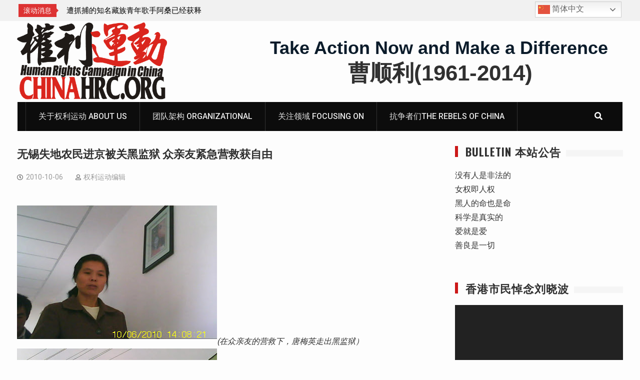

--- FILE ---
content_type: text/html; charset=UTF-8
request_url: https://www.chinahrc.org/content/1812/
body_size: 19088
content:
<!DOCTYPE html><html lang="zh-Hans"><head>
			<meta charset="UTF-8">
		<meta name="viewport" content="width=device-width, initial-scale=1">
		<link rel="profile" href="https://gmpg.org/xfn/11">
		
<title>无锡失地农民进京被关黑监狱  众亲友紧急营救获自由 &#8211; 权利运动</title>
<meta name='robots' content='max-image-preview:large' />
<link rel='dns-prefetch' href='//static.addtoany.com' />
<link rel='dns-prefetch' href='//fonts.googleapis.com' />
<link rel="alternate" type="application/rss+xml" title="权利运动 &raquo; Feed" href="https://www.chinahrc.org/feed/" />
<link rel="alternate" type="application/rss+xml" title="权利运动 &raquo; 评论 Feed" href="https://www.chinahrc.org/comments/feed/" />
<link rel="alternate" title="oEmbed (JSON)" type="application/json+oembed" href="https://www.chinahrc.org/wp-json/oembed/1.0/embed?url=https%3A%2F%2Fwww.chinahrc.org%2Fcontent%2F1812%2F" />
<link rel="alternate" title="oEmbed (XML)" type="text/xml+oembed" href="https://www.chinahrc.org/wp-json/oembed/1.0/embed?url=https%3A%2F%2Fwww.chinahrc.org%2Fcontent%2F1812%2F&#038;format=xml" />
<style id='wp-img-auto-sizes-contain-inline-css' type='text/css'>
img:is([sizes=auto i],[sizes^="auto," i]){contain-intrinsic-size:3000px 1500px}
/*# sourceURL=wp-img-auto-sizes-contain-inline-css */
</style>

<style id='wp-emoji-styles-inline-css' type='text/css'>

	img.wp-smiley, img.emoji {
		display: inline !important;
		border: none !important;
		box-shadow: none !important;
		height: 1em !important;
		width: 1em !important;
		margin: 0 0.07em !important;
		vertical-align: -0.1em !important;
		background: none !important;
		padding: 0 !important;
	}
/*# sourceURL=wp-emoji-styles-inline-css */
</style>
<link rel='stylesheet' id='wp-block-library-css' href='https://www.chinahrc.org/wp-includes/css/dist/block-library/style.min.css?ver=6.9' type='text/css' media='all' />
<style id='global-styles-inline-css' type='text/css'>
:root{--wp--preset--aspect-ratio--square: 1;--wp--preset--aspect-ratio--4-3: 4/3;--wp--preset--aspect-ratio--3-4: 3/4;--wp--preset--aspect-ratio--3-2: 3/2;--wp--preset--aspect-ratio--2-3: 2/3;--wp--preset--aspect-ratio--16-9: 16/9;--wp--preset--aspect-ratio--9-16: 9/16;--wp--preset--color--black: #000000;--wp--preset--color--cyan-bluish-gray: #abb8c3;--wp--preset--color--white: #ffffff;--wp--preset--color--pale-pink: #f78da7;--wp--preset--color--vivid-red: #cf2e2e;--wp--preset--color--luminous-vivid-orange: #ff6900;--wp--preset--color--luminous-vivid-amber: #fcb900;--wp--preset--color--light-green-cyan: #7bdcb5;--wp--preset--color--vivid-green-cyan: #00d084;--wp--preset--color--pale-cyan-blue: #8ed1fc;--wp--preset--color--vivid-cyan-blue: #0693e3;--wp--preset--color--vivid-purple: #9b51e0;--wp--preset--gradient--vivid-cyan-blue-to-vivid-purple: linear-gradient(135deg,rgb(6,147,227) 0%,rgb(155,81,224) 100%);--wp--preset--gradient--light-green-cyan-to-vivid-green-cyan: linear-gradient(135deg,rgb(122,220,180) 0%,rgb(0,208,130) 100%);--wp--preset--gradient--luminous-vivid-amber-to-luminous-vivid-orange: linear-gradient(135deg,rgb(252,185,0) 0%,rgb(255,105,0) 100%);--wp--preset--gradient--luminous-vivid-orange-to-vivid-red: linear-gradient(135deg,rgb(255,105,0) 0%,rgb(207,46,46) 100%);--wp--preset--gradient--very-light-gray-to-cyan-bluish-gray: linear-gradient(135deg,rgb(238,238,238) 0%,rgb(169,184,195) 100%);--wp--preset--gradient--cool-to-warm-spectrum: linear-gradient(135deg,rgb(74,234,220) 0%,rgb(151,120,209) 20%,rgb(207,42,186) 40%,rgb(238,44,130) 60%,rgb(251,105,98) 80%,rgb(254,248,76) 100%);--wp--preset--gradient--blush-light-purple: linear-gradient(135deg,rgb(255,206,236) 0%,rgb(152,150,240) 100%);--wp--preset--gradient--blush-bordeaux: linear-gradient(135deg,rgb(254,205,165) 0%,rgb(254,45,45) 50%,rgb(107,0,62) 100%);--wp--preset--gradient--luminous-dusk: linear-gradient(135deg,rgb(255,203,112) 0%,rgb(199,81,192) 50%,rgb(65,88,208) 100%);--wp--preset--gradient--pale-ocean: linear-gradient(135deg,rgb(255,245,203) 0%,rgb(182,227,212) 50%,rgb(51,167,181) 100%);--wp--preset--gradient--electric-grass: linear-gradient(135deg,rgb(202,248,128) 0%,rgb(113,206,126) 100%);--wp--preset--gradient--midnight: linear-gradient(135deg,rgb(2,3,129) 0%,rgb(40,116,252) 100%);--wp--preset--font-size--small: 13px;--wp--preset--font-size--medium: 20px;--wp--preset--font-size--large: 36px;--wp--preset--font-size--x-large: 42px;--wp--preset--spacing--20: 0.44rem;--wp--preset--spacing--30: 0.67rem;--wp--preset--spacing--40: 1rem;--wp--preset--spacing--50: 1.5rem;--wp--preset--spacing--60: 2.25rem;--wp--preset--spacing--70: 3.38rem;--wp--preset--spacing--80: 5.06rem;--wp--preset--shadow--natural: 6px 6px 9px rgba(0, 0, 0, 0.2);--wp--preset--shadow--deep: 12px 12px 50px rgba(0, 0, 0, 0.4);--wp--preset--shadow--sharp: 6px 6px 0px rgba(0, 0, 0, 0.2);--wp--preset--shadow--outlined: 6px 6px 0px -3px rgb(255, 255, 255), 6px 6px rgb(0, 0, 0);--wp--preset--shadow--crisp: 6px 6px 0px rgb(0, 0, 0);}:where(.is-layout-flex){gap: 0.5em;}:where(.is-layout-grid){gap: 0.5em;}body .is-layout-flex{display: flex;}.is-layout-flex{flex-wrap: wrap;align-items: center;}.is-layout-flex > :is(*, div){margin: 0;}body .is-layout-grid{display: grid;}.is-layout-grid > :is(*, div){margin: 0;}:where(.wp-block-columns.is-layout-flex){gap: 2em;}:where(.wp-block-columns.is-layout-grid){gap: 2em;}:where(.wp-block-post-template.is-layout-flex){gap: 1.25em;}:where(.wp-block-post-template.is-layout-grid){gap: 1.25em;}.has-black-color{color: var(--wp--preset--color--black) !important;}.has-cyan-bluish-gray-color{color: var(--wp--preset--color--cyan-bluish-gray) !important;}.has-white-color{color: var(--wp--preset--color--white) !important;}.has-pale-pink-color{color: var(--wp--preset--color--pale-pink) !important;}.has-vivid-red-color{color: var(--wp--preset--color--vivid-red) !important;}.has-luminous-vivid-orange-color{color: var(--wp--preset--color--luminous-vivid-orange) !important;}.has-luminous-vivid-amber-color{color: var(--wp--preset--color--luminous-vivid-amber) !important;}.has-light-green-cyan-color{color: var(--wp--preset--color--light-green-cyan) !important;}.has-vivid-green-cyan-color{color: var(--wp--preset--color--vivid-green-cyan) !important;}.has-pale-cyan-blue-color{color: var(--wp--preset--color--pale-cyan-blue) !important;}.has-vivid-cyan-blue-color{color: var(--wp--preset--color--vivid-cyan-blue) !important;}.has-vivid-purple-color{color: var(--wp--preset--color--vivid-purple) !important;}.has-black-background-color{background-color: var(--wp--preset--color--black) !important;}.has-cyan-bluish-gray-background-color{background-color: var(--wp--preset--color--cyan-bluish-gray) !important;}.has-white-background-color{background-color: var(--wp--preset--color--white) !important;}.has-pale-pink-background-color{background-color: var(--wp--preset--color--pale-pink) !important;}.has-vivid-red-background-color{background-color: var(--wp--preset--color--vivid-red) !important;}.has-luminous-vivid-orange-background-color{background-color: var(--wp--preset--color--luminous-vivid-orange) !important;}.has-luminous-vivid-amber-background-color{background-color: var(--wp--preset--color--luminous-vivid-amber) !important;}.has-light-green-cyan-background-color{background-color: var(--wp--preset--color--light-green-cyan) !important;}.has-vivid-green-cyan-background-color{background-color: var(--wp--preset--color--vivid-green-cyan) !important;}.has-pale-cyan-blue-background-color{background-color: var(--wp--preset--color--pale-cyan-blue) !important;}.has-vivid-cyan-blue-background-color{background-color: var(--wp--preset--color--vivid-cyan-blue) !important;}.has-vivid-purple-background-color{background-color: var(--wp--preset--color--vivid-purple) !important;}.has-black-border-color{border-color: var(--wp--preset--color--black) !important;}.has-cyan-bluish-gray-border-color{border-color: var(--wp--preset--color--cyan-bluish-gray) !important;}.has-white-border-color{border-color: var(--wp--preset--color--white) !important;}.has-pale-pink-border-color{border-color: var(--wp--preset--color--pale-pink) !important;}.has-vivid-red-border-color{border-color: var(--wp--preset--color--vivid-red) !important;}.has-luminous-vivid-orange-border-color{border-color: var(--wp--preset--color--luminous-vivid-orange) !important;}.has-luminous-vivid-amber-border-color{border-color: var(--wp--preset--color--luminous-vivid-amber) !important;}.has-light-green-cyan-border-color{border-color: var(--wp--preset--color--light-green-cyan) !important;}.has-vivid-green-cyan-border-color{border-color: var(--wp--preset--color--vivid-green-cyan) !important;}.has-pale-cyan-blue-border-color{border-color: var(--wp--preset--color--pale-cyan-blue) !important;}.has-vivid-cyan-blue-border-color{border-color: var(--wp--preset--color--vivid-cyan-blue) !important;}.has-vivid-purple-border-color{border-color: var(--wp--preset--color--vivid-purple) !important;}.has-vivid-cyan-blue-to-vivid-purple-gradient-background{background: var(--wp--preset--gradient--vivid-cyan-blue-to-vivid-purple) !important;}.has-light-green-cyan-to-vivid-green-cyan-gradient-background{background: var(--wp--preset--gradient--light-green-cyan-to-vivid-green-cyan) !important;}.has-luminous-vivid-amber-to-luminous-vivid-orange-gradient-background{background: var(--wp--preset--gradient--luminous-vivid-amber-to-luminous-vivid-orange) !important;}.has-luminous-vivid-orange-to-vivid-red-gradient-background{background: var(--wp--preset--gradient--luminous-vivid-orange-to-vivid-red) !important;}.has-very-light-gray-to-cyan-bluish-gray-gradient-background{background: var(--wp--preset--gradient--very-light-gray-to-cyan-bluish-gray) !important;}.has-cool-to-warm-spectrum-gradient-background{background: var(--wp--preset--gradient--cool-to-warm-spectrum) !important;}.has-blush-light-purple-gradient-background{background: var(--wp--preset--gradient--blush-light-purple) !important;}.has-blush-bordeaux-gradient-background{background: var(--wp--preset--gradient--blush-bordeaux) !important;}.has-luminous-dusk-gradient-background{background: var(--wp--preset--gradient--luminous-dusk) !important;}.has-pale-ocean-gradient-background{background: var(--wp--preset--gradient--pale-ocean) !important;}.has-electric-grass-gradient-background{background: var(--wp--preset--gradient--electric-grass) !important;}.has-midnight-gradient-background{background: var(--wp--preset--gradient--midnight) !important;}.has-small-font-size{font-size: var(--wp--preset--font-size--small) !important;}.has-medium-font-size{font-size: var(--wp--preset--font-size--medium) !important;}.has-large-font-size{font-size: var(--wp--preset--font-size--large) !important;}.has-x-large-font-size{font-size: var(--wp--preset--font-size--x-large) !important;}
/*# sourceURL=global-styles-inline-css */
</style>

<style id='classic-theme-styles-inline-css' type='text/css'>
/*! This file is auto-generated */
.wp-block-button__link{color:#fff;background-color:#32373c;border-radius:9999px;box-shadow:none;text-decoration:none;padding:calc(.667em + 2px) calc(1.333em + 2px);font-size:1.125em}.wp-block-file__button{background:#32373c;color:#fff;text-decoration:none}
/*# sourceURL=/wp-includes/css/classic-themes.min.css */
</style>
<link rel='stylesheet' id='font-awesome-css' href='https://www.chinahrc.org/wp-content/themes/start-magazine2/vendors/font-awesome/css/all.min.css?ver=5.1.1' type='text/css' media='all' />
<link rel='stylesheet' id='start-magazine-google-fonts-css' href='https://fonts.googleapis.com/css?family=Oswald%3A400%2C500%2C600%2C700%7CRoboto%3A100%2C400%2C500%2C600%2C700&#038;subset=latin%2Clatin-ext' type='text/css' media='all' />
<link rel='stylesheet' id='jquery-sidr-css' href='https://www.chinahrc.org/wp-content/themes/start-magazine2/vendors/sidr/css/jquery.sidr.dark.min.css?ver=2.2.1' type='text/css' media='all' />
<link rel='stylesheet' id='jquery-slick-css' href='https://www.chinahrc.org/wp-content/themes/start-magazine2/vendors/slick/slick.min.css?ver=1.5.9' type='text/css' media='all' />
<link rel='stylesheet' id='start-magazine-style-css' href='https://www.chinahrc.org/wp-content/themes/start-magazine2/style.css?ver=1.0.0' type='text/css' media='all' />
<link rel='stylesheet' id='addtoany-css' href='https://www.chinahrc.org/wp-content/plugins/add-to-any/addtoany.min.css?ver=1.16' type='text/css' media='all' />
<style id='addtoany-inline-css' type='text/css'>
.addtoany_header{float:left}
/*# sourceURL=addtoany-inline-css */
</style>
<script type="text/javascript" id="addtoany-core-js-before">
/* <![CDATA[ */
window.a2a_config=window.a2a_config||{};a2a_config.callbacks=[];a2a_config.overlays=[];a2a_config.templates={};a2a_localize = {
	Share: "分享",
	Save: "收藏",
	Subscribe: "订阅",
	Email: "电子邮件",
	Bookmark: "书签",
	ShowAll: "显示全部服务",
	ShowLess: "显示部分服务",
	FindServices: "查找服务",
	FindAnyServiceToAddTo: "动态查找任何用以添加的服务",
	PoweredBy: "Powered by",
	ShareViaEmail: "通过电子邮件分享",
	SubscribeViaEmail: "通过电子邮件订阅",
	BookmarkInYourBrowser: "添加为浏览器书签",
	BookmarkInstructions: "按Ctrl+D或\u2318+D可将此页面加入书签。",
	AddToYourFavorites: "添加至收藏夹",
	SendFromWebOrProgram: "通过任何电邮地址或电邮程序发送",
	EmailProgram: "电子邮件程序",
	More: "更多&#8230;",
	ThanksForSharing: "感谢分享！",
	ThanksForFollowing: "感谢您的关注！"
};


//# sourceURL=addtoany-core-js-before
/* ]]> */
</script>
<script type="text/javascript" defer src="https://static.addtoany.com/menu/page.js" id="addtoany-core-js"></script>
<script type="text/javascript" src="https://www.chinahrc.org/wp-includes/js/jquery/jquery.min.js?ver=3.7.1" id="jquery-core-js"></script>
<script type="text/javascript" src="https://www.chinahrc.org/wp-includes/js/jquery/jquery-migrate.min.js?ver=3.4.1" id="jquery-migrate-js"></script>
<script type="text/javascript" defer src="https://www.chinahrc.org/wp-content/plugins/add-to-any/addtoany.min.js?ver=1.1" id="addtoany-jquery-js"></script>
<link rel="https://api.w.org/" href="https://www.chinahrc.org/wp-json/" /><link rel="alternate" title="JSON" type="application/json" href="https://www.chinahrc.org/wp-json/wp/v2/posts/1812" /><link rel="EditURI" type="application/rsd+xml" title="RSD" href="https://www.chinahrc.org/xmlrpc.php?rsd" />
<meta name="generator" content="WordPress 6.9" />
<link rel="canonical" href="https://www.chinahrc.org/content/1812/" />
<link rel='shortlink' href='https://www.chinahrc.org/?p=1812' />
<link rel="icon" href="https://www.chinahrc.org/wp-content/uploads/2018/10/cropped-cropped-1-2-32x32.png" sizes="32x32" />
<link rel="icon" href="https://www.chinahrc.org/wp-content/uploads/2018/10/cropped-cropped-1-2-192x192.png" sizes="192x192" />
<link rel="apple-touch-icon" href="https://www.chinahrc.org/wp-content/uploads/2018/10/cropped-cropped-1-2-180x180.png" />
<meta name="msapplication-TileImage" content="https://www.chinahrc.org/wp-content/uploads/2018/10/cropped-cropped-1-2-270x270.png" />
		<style type="text/css" id="wp-custom-css">
			/* Cycle2 Posts Slider 完美适配 600×400（针对 Start Magazine 主题） */
/* 1. 锁死整个 slideshow 容器高度 */
.cycle-slideshow {
    height: 400px !important;  /* 你的目标高度 */
    overflow: hidden !important;
}

/* 2. 每个 slide 绝对定位，固定尺寸 */
.cycle-slide,
.first.cycle-slide,
.cycle-slide-active {
    position: absolute !important;
    top: 0 !important;
    left: 0 !important;
    width: 100% !important;
    height: 400px !important;  /* 同步容器高度 */
    overflow: hidden !important;
    z-index: auto !important;  /* 让 Cycle2 的 z-index 生效 */
}

/* 3. 图片处理：小图拉伸、大图遮盖（object-fit 是关键） */
.cycle-slide img,
.cycle-slide-active img,
.posts-slider img {
    width: 100% !important;
    height: 100% !important;
    object-fit: cover !important;      /* 小图等比拉伸填满，大图裁边遮盖 */
    object-position: center center !important;  /* 焦点居中，可改成 top / bottom */
    display: block !important;
}

/* 4. 保险：防止 slide 内容（如标题/文字）撑高容器 */
.cycle-slide article,
.cycle-slide .entry-content,
.cycle-slide .entry-title {
    max-height: 100% !important;
    overflow: hidden !important;
}

/* 5. 覆盖 Cycle2 的内联样式（针对你源码里的 height: 274.469px） */
.cycle-slideshow[style*="height"] {
    height: 400px !important;
}		</style>
		<link rel='stylesheet' id='mediaelement-css' href='https://www.chinahrc.org/wp-includes/js/mediaelement/mediaelementplayer-legacy.min.css?ver=4.2.17' type='text/css' media='all' />
<link rel='stylesheet' id='wp-mediaelement-css' href='https://www.chinahrc.org/wp-includes/js/mediaelement/wp-mediaelement.min.css?ver=6.9' type='text/css' media='all' />
<link rel='stylesheet' id='metaslider-flex-slider-css' href='https://www.chinahrc.org/wp-content/plugins/ml-slider/assets/sliders/flexslider/flexslider.css?ver=3.103.0' type='text/css' media='all' property='stylesheet' />
<link rel='stylesheet' id='metaslider-public-css' href='https://www.chinahrc.org/wp-content/plugins/ml-slider/assets/metaslider/public.css?ver=3.103.0' type='text/css' media='all' property='stylesheet' />
<style id='metaslider-public-inline-css' type='text/css'>
@media only screen and (max-width: 767px) { .hide-arrows-smartphone .flex-direction-nav, .hide-navigation-smartphone .flex-control-paging, .hide-navigation-smartphone .flex-control-nav, .hide-navigation-smartphone .filmstrip, .hide-slideshow-smartphone, .metaslider-hidden-content.hide-smartphone{ display: none!important; }}@media only screen and (min-width : 768px) and (max-width: 1023px) { .hide-arrows-tablet .flex-direction-nav, .hide-navigation-tablet .flex-control-paging, .hide-navigation-tablet .flex-control-nav, .hide-navigation-tablet .filmstrip, .hide-slideshow-tablet, .metaslider-hidden-content.hide-tablet{ display: none!important; }}@media only screen and (min-width : 1024px) and (max-width: 1439px) { .hide-arrows-laptop .flex-direction-nav, .hide-navigation-laptop .flex-control-paging, .hide-navigation-laptop .flex-control-nav, .hide-navigation-laptop .filmstrip, .hide-slideshow-laptop, .metaslider-hidden-content.hide-laptop{ display: none!important; }}@media only screen and (min-width : 1440px) { .hide-arrows-desktop .flex-direction-nav, .hide-navigation-desktop .flex-control-paging, .hide-navigation-desktop .flex-control-nav, .hide-navigation-desktop .filmstrip, .hide-slideshow-desktop, .metaslider-hidden-content.hide-desktop{ display: none!important; }}
/*# sourceURL=metaslider-public-inline-css */
</style>
</head>

<body class="wp-singular post-template-default single single-post postid-1812 single-format-standard wp-custom-logo wp-theme-start-magazine2 do-etfw metaslider-plugin group-blog global-layout-right-sidebar header-ads-enabled">

			<div id="tophead">
			<div class="container">
				
		<div class="top-news">
							<span class="top-news-title">滚动消息</span>
													<div id="notice-ticker">
					<div class="notice-inner-wrap">
						<div class="breaking-news-list">
															<div><a href="https://www.chinahrc.org/content/41806/">获刑4年11个月的香港四十七人案中的梁晃维、张可森今刑满获释</a></div>
															<div><a href="https://www.chinahrc.org/content/41808/">遭抓捕的知名藏族青年歌手阿桑已经获释</a></div>
															<div><a href="https://www.chinahrc.org/content/41810/">锡安教会10·9教案受害人、北京锡安教会牧师王聪女士的案情及简历</a></div>
															<div><a href="https://www.chinahrc.org/content/41799/">锡安教会：“10·9”教案进展通报：教案侦查延期，警方大规模提审会众财务，宗教自由持续受压</a></div>
																				</div><!-- .breaking-news-list -->
					</div> <!-- .notice-inner-wrap -->
				</div><!-- #notice-ticker -->

			
		</div> <!--.top-news -->
						<div class="right-tophead">
					<div class="gtranslate_wrapper" id="gt-wrapper-68440755"></div>				</div><!-- .right-head -->
			</div> <!-- .container -->
		</div><!--  #tophead -->
		<div id="page" class="hfeed site"><a class="skip-link screen-reader-text" href="#content">Skip to content</a>		<a id="mobile-trigger" href="#mob-menu"><i class="fa fa-list-ul" aria-hidden="true"></i></a>
		<div id="mob-menu">
			<ul id="menu-%e5%85%a8%e7%ab%99%e5%a4%b4%e9%83%a8" class="menu"><li id="menu-item-18794" class="menu-item menu-item-type-post_type menu-item-object-page menu-item-18794"><a href="https://www.chinahrc.org/about/">关于权利运动 About Us</a></li>
<li id="menu-item-18798" class="menu-item menu-item-type-post_type menu-item-object-page menu-item-18798"><a href="https://www.chinahrc.org/volunteer-team/">团队架构 Organizational</a></li>
<li id="menu-item-18789" class="menu-item menu-item-type-post_type menu-item-object-page menu-item-18789"><a href="https://www.chinahrc.org/focusing-on/">关注领域 Focusing On</a></li>
<li id="menu-item-18790" class="menu-item menu-item-type-post_type menu-item-object-page menu-item-18790"><a href="https://www.chinahrc.org/the-rebels-of-china/">抗争者们The Rebels of China</a></li>
</ul>		</div>
		
	<header id="masthead" class="site-header" role="banner"><div class="container">				<div class="site-branding">

			<a href="https://www.chinahrc.org/" class="custom-logo-link" rel="home"><img width="500" height="257" src="https://www.chinahrc.org/wp-content/uploads/2018/10/CHINAHRC.ORG1_.png" class="custom-logo" alt="权利运动" decoding="async" fetchpriority="high" srcset="https://www.chinahrc.org/wp-content/uploads/2018/10/CHINAHRC.ORG1_.png 500w, https://www.chinahrc.org/wp-content/uploads/2018/10/CHINAHRC.ORG1_-300x154.png 300w, https://www.chinahrc.org/wp-content/uploads/2018/10/CHINAHRC.ORG1_-400x206.png 400w" sizes="(max-width: 500px) 100vw, 500px" /></a>
						
			

		</div><!-- .site-branding -->
					<div class="header-ads-area">
				<aside id="custom_html-5" class="widget_text widget widget_custom_html"><div class="textwidget custom-html-widget"><div style="font: bold 36px Arial; text-align: center;padding-right: 5px;padding-top: 5px;"> 
<span style="color:#0A1B2A">Take Action Now and Make a Difference</span> 
</div><div style="-moz-font-feature-settings: normal; -moz-font-language-override: normal; font-family: Arial; font-size-adjust: none; font-size: 44px; font-stretch: normal; font-style: normal; font-variant: normal; line-height: normal; text-align: center;"><b>曹顺利(1961-2014)</b></div></div></aside>			</div> <!-- .header-ads-area -->
				</div><!-- .container --></header><!-- #masthead -->		<div id="main-nav" class="clear-fix main-nav">
			<div class="container">
				<nav id="site-navigation" class="main-navigation" role="navigation">
					<div class="wrap-menu-content">
						<div class="menu-%e5%85%a8%e7%ab%99%e5%a4%b4%e9%83%a8-container"><ul id="primary-menu" class="menu"><li class="menu-item menu-item-type-post_type menu-item-object-page menu-item-18794"><a href="https://www.chinahrc.org/about/">关于权利运动 About Us</a></li>
<li class="menu-item menu-item-type-post_type menu-item-object-page menu-item-18798"><a href="https://www.chinahrc.org/volunteer-team/">团队架构 Organizational</a></li>
<li class="menu-item menu-item-type-post_type menu-item-object-page menu-item-18789"><a href="https://www.chinahrc.org/focusing-on/">关注领域 Focusing On</a></li>
<li class="menu-item menu-item-type-post_type menu-item-object-page menu-item-18790"><a href="https://www.chinahrc.org/the-rebels-of-china/">抗争者们The Rebels of China</a></li>
</ul></div>					</div><!-- .wrap-menu-content -->
				</nav><!-- #site-navigation -->

									<div class="header-search-box">
						<a href="#" class="search-icon"><i class="fa fa-search"></i></a>
						<div class="search-box-wrap">
							<form role="search" method="get" class="search-form" action="https://www.chinahrc.org/">
			<label>
			<span class="screen-reader-text">Search for:</span>
			<input type="search" class="search-field" placeholder="Search&hellip;" value="" name="s" title="Search for:" />
			</label>
			<input type="submit" class="search-submit" value="&#xf002;" /></form>						</div>
					</div> <!-- .header-search-box -->
							</div><!-- .container -->
		</div><!-- #main-nav -->
			<div id="content" class="site-content"><div class="container"><div class="inner-wrapper">	
	<div id="primary" class="content-area">
		<main id="main" class="site-main" role="main">

		
			
<article id="post-1812" class="post-1812 post type-post status-publish format-standard hentry category-uncategorized">
	
	<div class="article-wrapper">
		<header class="entry-header">
			<h1 class="entry-title">无锡失地农民进京被关黑监狱  众亲友紧急营救获自由</h1>
			<div class="entry-meta">
				<span class="posted-on"><a href="https://www.chinahrc.org/content/1812/" rel="bookmark"><time class="entry-date published updated" datetime="2010-10-06T20:18:00+08:00">2010-10-06</time></a></span><span class="byline"> <span class="author vcard"><a class="url fn n" href="https://www.chinahrc.org/content/author/admin/">权利运动编辑</a></span></span>			</div><!-- .entry-meta -->
		</header><!-- .entry-header -->

		<div class="entry-content">
			<p><P><br />
<a href="https://2.bp.blogspot.com/_4cxwPaF45Xs/TKxp46-0CfI/AAAAAAAAE9g/UMsT1OwLkPU/s1600/%E6%9A%B4%E9%A3%8E%E6%88%AA%E5%B1%8F20101006185002.jpg"><img decoding="async" alt="" border="0" id="BLOGGER_PHOTO_ID_5524907269503060466" src="https://2.bp.blogspot.com/_4cxwPaF45Xs/TKxp46-0CfI/AAAAAAAAE9g/UMsT1OwLkPU/s400/%E6%9A%B4%E9%A3%8E%E6%88%AA%E5%B1%8F20101006185002.jpg" style="margin:0px auto 10px;text-align:center;cursor:pointer;cursor:hand;width: 400px;height: 267px" /></a><em>(在众亲友的营救下&#65292;唐梅英走出黑监狱&#65289;</em><br /><a href="https://4.bp.blogspot.com/_4cxwPaF45Xs/TKxpwQVsXcI/AAAAAAAAE9Y/5rmUfp1aX3w/s1600/%E6%9A%B4%E9%A3%8E%E6%88%AA%E5%B1%8F20101006185322.jpg"><img decoding="async" alt="" border="0" id="BLOGGER_PHOTO_ID_5524907120617348546" src="https://4.bp.blogspot.com/_4cxwPaF45Xs/TKxpwQVsXcI/AAAAAAAAE9Y/5rmUfp1aX3w/s400/%E6%9A%B4%E9%A3%8E%E6%88%AA%E5%B1%8F20101006185322.jpg" style="margin:0px auto 10px;text-align:center;cursor:pointer;cursor:hand;width: 400px;height: 267px" /></a><em>&#65288;这是位于无锡市惠山区洛社镇的当局关押访民的黑监狱&#65289;</em></p>
<p>&#65288;2010-10-6&#65289;权利运动发布&#65306;<br />无锡市惠山区阳山镇失地农民姚坚勇&#12289;唐梅英两人9月24日到北京上访被劫访专班截回后&#65292;被阳山镇政府以&#8220;学习班&#8221;的名义非法关押在异地的洛社镇友家宾馆107&#12289;108房间&#65292;已达10多天&#65292;两家的家人非常着急&#12290;经多方寻找&#65292;终于获悉他们两人的关押地点&#12290;</p>
<p>今天&#65288;10月6日&#65289;下午&#65292;姚坚勇&#12289;唐梅英两人的亲朋好友共20多人赶到洛社&#8220;友家宾馆&#8221;黑监狱&#65292;找到被非法关押多日的姚坚勇和唐梅英&#65292;并向无锡&#8220;110&#8221;报警&#12290;洛社派出所接警并到现场后&#65292;说是地方政府的事&#65292;他们警察管不了&#65292;经家属据理力争&#65292;洛社派出所的警察才把阳山镇政府的官员叫来与家属谈判&#12290;</p>
<p>私设黑牢的惠山区阳山镇政府官员来时很害怕&#65292;还带来了大批的保安壮胆&#65292;并且承认是他们在洛社&#8220;友家宾馆&#8221;对姚坚勇和唐梅英办的黑监狱性质的&#8220;学习班&#8221;&#12290; 姚坚勇&#12289;唐梅英两人的家属当即指出这种学习班属于非法拘禁&#65292;是严重违反国家法律的的行为&#12290;阳山镇政府的官员理屈词穷&#65292;只能顺势宣布&#8220;学习班&#8221;结束&#65292;放了姚坚勇和唐梅英两人&#12290;</p>
<p>今天的事实说明地方政府违法&#65292;官员的心里也是害怕的&#65292;公民的合法权利是要自己争取的&#12290;</p>
<p>相关联系&#65306;<br />唐梅英电话&#65306;0510&#65293;83691687&#12290;<br />姚建勇电话&#65306;0510-83957331<br />阳山镇政法委书记许永宝&#65306;13301511390.<br />阳山镇党委书记吴立江&#65306;15852515000. <br />&#65288;无锡丁群撰稿&#65289;</p>
<div class="addtoany_share_save_container addtoany_content addtoany_content_bottom"><div class="addtoany_header">分享这篇文章到:</div><div class="a2a_kit a2a_kit_size_32 addtoany_list" data-a2a-url="https://www.chinahrc.org/content/1812/" data-a2a-title="无锡失地农民进京被关黑监狱  众亲友紧急营救获自由"><a class="a2a_button_facebook" href="https://www.addtoany.com/add_to/facebook?linkurl=https%3A%2F%2Fwww.chinahrc.org%2Fcontent%2F1812%2F&amp;linkname=%E6%97%A0%E9%94%A1%E5%A4%B1%E5%9C%B0%E5%86%9C%E6%B0%91%E8%BF%9B%E4%BA%AC%E8%A2%AB%E5%85%B3%E9%BB%91%E7%9B%91%E7%8B%B1%20%20%E4%BC%97%E4%BA%B2%E5%8F%8B%E7%B4%A7%E6%80%A5%E8%90%A5%E6%95%91%E8%8E%B7%E8%87%AA%E7%94%B1" title="Facebook" rel="nofollow noopener" target="_blank"></a><a class="a2a_button_twitter" href="https://www.addtoany.com/add_to/twitter?linkurl=https%3A%2F%2Fwww.chinahrc.org%2Fcontent%2F1812%2F&amp;linkname=%E6%97%A0%E9%94%A1%E5%A4%B1%E5%9C%B0%E5%86%9C%E6%B0%91%E8%BF%9B%E4%BA%AC%E8%A2%AB%E5%85%B3%E9%BB%91%E7%9B%91%E7%8B%B1%20%20%E4%BC%97%E4%BA%B2%E5%8F%8B%E7%B4%A7%E6%80%A5%E8%90%A5%E6%95%91%E8%8E%B7%E8%87%AA%E7%94%B1" title="Twitter" rel="nofollow noopener" target="_blank"></a><a class="a2a_button_wechat" href="https://www.addtoany.com/add_to/wechat?linkurl=https%3A%2F%2Fwww.chinahrc.org%2Fcontent%2F1812%2F&amp;linkname=%E6%97%A0%E9%94%A1%E5%A4%B1%E5%9C%B0%E5%86%9C%E6%B0%91%E8%BF%9B%E4%BA%AC%E8%A2%AB%E5%85%B3%E9%BB%91%E7%9B%91%E7%8B%B1%20%20%E4%BC%97%E4%BA%B2%E5%8F%8B%E7%B4%A7%E6%80%A5%E8%90%A5%E6%95%91%E8%8E%B7%E8%87%AA%E7%94%B1" title="WeChat" rel="nofollow noopener" target="_blank"></a><a class="a2a_button_sina_weibo" href="https://www.addtoany.com/add_to/sina_weibo?linkurl=https%3A%2F%2Fwww.chinahrc.org%2Fcontent%2F1812%2F&amp;linkname=%E6%97%A0%E9%94%A1%E5%A4%B1%E5%9C%B0%E5%86%9C%E6%B0%91%E8%BF%9B%E4%BA%AC%E8%A2%AB%E5%85%B3%E9%BB%91%E7%9B%91%E7%8B%B1%20%20%E4%BC%97%E4%BA%B2%E5%8F%8B%E7%B4%A7%E6%80%A5%E8%90%A5%E6%95%91%E8%8E%B7%E8%87%AA%E7%94%B1" title="Sina Weibo" rel="nofollow noopener" target="_blank"></a><a class="a2a_dd addtoany_share_save addtoany_share" href="https://www.addtoany.com/share"></a></div></div>					</div><!-- .entry-content -->

		<footer class="entry-footer entry-meta">
					</footer><!-- .entry-footer -->
	</div> <!-- .article-wrapper -->
</article><!-- #post-## -->


			
	<nav class="navigation post-navigation" aria-label="文章">
		<h2 class="screen-reader-text">文章导航</h2>
		<div class="nav-links"><div class="nav-previous"><a href="https://www.chinahrc.org/content/1815/" rel="prev">福清市失地农民卓友桂十年维权终获进展</a></div><div class="nav-next"><a href="https://www.chinahrc.org/content/1809/" rel="next">无锡被强拆难民尤桂凤在市政府抗议受伤</a></div></div>
	</nav>
			
	<div class="related-posts-wrapper related-posts-column-3">

		<h4>Related Posts</h4>

		<div class="inner-wrapper">

			
				<div class="related-posts-item">
											<div class="related-posts-thumb">
							<a href="https://www.chinahrc.org/content/41806/">
								<img width="300" height="300" src="https://www.chinahrc.org/wp-content/uploads/2026/01/G_oj_F9XoAA-zve-300x300.jpg" class="aligncenter wp-post-image" alt="" decoding="async" srcset="https://www.chinahrc.org/wp-content/uploads/2026/01/G_oj_F9XoAA-zve-300x300.jpg 300w, https://www.chinahrc.org/wp-content/uploads/2026/01/G_oj_F9XoAA-zve-150x150.jpg 150w, https://www.chinahrc.org/wp-content/uploads/2026/01/G_oj_F9XoAA-zve.jpg 320w" sizes="(max-width: 300px) 100vw, 300px" />							</a>
						</div>
					
					<div class="related-posts-text-wrap">
						<div class="related-posts-meta entry-meta">
							<span class="posted-on">2026-01-27</span>
													</div><!-- .related-posts-meta -->
						<h3 class="related-posts-title">
							<a href="https://www.chinahrc.org/content/41806/">获刑4年11个月的香港四十七人案中的梁晃维、张可森今刑满获释</a>
						</h3>
					</div><!-- .related-posts-text-wrap -->

				</div><!-- .related-posts-item -->

			
				<div class="related-posts-item">
											<div class="related-posts-thumb">
							<a href="https://www.chinahrc.org/content/41808/">
								<img width="300" height="257" src="https://www.chinahrc.org/wp-content/uploads/2026/01/622430581_3799371833692707_5289094977760502687_n-300x257.jpg" class="aligncenter wp-post-image" alt="" decoding="async" srcset="https://www.chinahrc.org/wp-content/uploads/2026/01/622430581_3799371833692707_5289094977760502687_n-300x257.jpg 300w, https://www.chinahrc.org/wp-content/uploads/2026/01/622430581_3799371833692707_5289094977760502687_n.jpg 320w" sizes="(max-width: 300px) 100vw, 300px" />							</a>
						</div>
					
					<div class="related-posts-text-wrap">
						<div class="related-posts-meta entry-meta">
							<span class="posted-on">2026-01-27</span>
													</div><!-- .related-posts-meta -->
						<h3 class="related-posts-title">
							<a href="https://www.chinahrc.org/content/41808/">遭抓捕的知名藏族青年歌手阿桑已经获释</a>
						</h3>
					</div><!-- .related-posts-text-wrap -->

				</div><!-- .related-posts-item -->

			
				<div class="related-posts-item">
											<div class="related-posts-thumb">
							<a href="https://www.chinahrc.org/content/41810/">
								<img width="200" height="300" src="https://www.chinahrc.org/wp-content/uploads/2026/01/E78E8BE881AAE789A7E5B8880-200x300.jpg" class="aligncenter wp-post-image" alt="" decoding="async" srcset="https://www.chinahrc.org/wp-content/uploads/2026/01/E78E8BE881AAE789A7E5B8880-200x300.jpg 200w, https://www.chinahrc.org/wp-content/uploads/2026/01/E78E8BE881AAE789A7E5B8880.jpg 213w" sizes="(max-width: 200px) 100vw, 200px" />							</a>
						</div>
					
					<div class="related-posts-text-wrap">
						<div class="related-posts-meta entry-meta">
							<span class="posted-on">2026-01-27</span>
													</div><!-- .related-posts-meta -->
						<h3 class="related-posts-title">
							<a href="https://www.chinahrc.org/content/41810/">锡安教会10·9教案受害人、北京锡安教会牧师王聪女士的案情及简历</a>
						</h3>
					</div><!-- .related-posts-text-wrap -->

				</div><!-- .related-posts-item -->

			
			
		</div><!-- .inner-wrapper -->
	</div><!-- .related-posts-wrapper -->


			
		
		</main><!-- #main -->
	</div><!-- #primary -->


<div id="sidebar-primary" class="widget-area sidebar" role="complementary">
	<div class="sidebar-widget-wrapper">
					<aside id="text-4" class="widget widget_text"><div class="widget-title-wrap"><h2 class="widget-title">Bulletin 本站公告</h2></div>			<div class="textwidget"><p>没有人是非法的<br />
女权即人权<br />
黑人的命也是命<br />
科学是真实的<br />
爱就是爱<br />
善良是一切</p>
</div>
		</aside><aside id="media_video-2" class="widget widget_media_video"><div class="widget-title-wrap"><h2 class="widget-title">香港市民悼念刘晓波</h2></div><div style="width:100%;" class="wp-video"><video class="wp-video-shortcode" id="video-1812-1" preload="metadata" controls="controls"><source type="video/youtube" src="https://www.youtube.com/watch?v=tCP1BWEwec0&#038;_=1" /><a href="https://www.youtube.com/watch?v=tCP1BWEwec0">https://www.youtube.com/watch?v=tCP1BWEwec0</a></video></div></aside><aside id="custom_html-6" class="widget_text widget widget_custom_html"><div class="widget-title-wrap"><h2 class="widget-title">中国历年人权报告</h2></div><div class="textwidget custom-html-widget"><p><a href="https://www.hrw.org/zh-hans/world-report/2019/country-chapters/325610#">2019年人权报告</a></p>
<p><a href="https://china.usembassy-china.org.cn/zh/china-2018-human-rights-report/">2018年人权报告</a></p>
<p><a href="https://china.usembassy-china.org.cn/zh/china-includes-tibet-hong-kong-and-macau-2017-human-rights-report/">2017年人权报告</a></p>
<p><a href="https://china.usembassy-china.org.cn/wp-content/uploads/sites/252/2017/04/CHINA-HRR-2016-CHI-FINAL.pdf">2016年人权报告</a></p>
<p><a href="https://www.state.gov/documents/organization/252967.pdf">2015年人权报告</a></p>
<p><a href="https://www.state.gov/documents/organization/236644.pdf">2014年人权报告</a></p>
<p><a href="https://www.state.gov/documents/organization/220402.pdf">2013年人权报告</a></p>
<p><a href="https://www.state.gov/documents/organization/204405.pdf">2012年人权报告</a></p>
<p><a href="https://www.state.gov/documents/organization/186478.pdf">2011年人权报告</a>
</p></div></aside><aside id="metaslider_widget-2" class="widget widget_metaslider_widget"><div id="metaslider-id-18893" style="max-width: 335px;" class="ml-slider-3-103-0 metaslider metaslider-flex metaslider-18893 ml-slider ms-theme-default nav-hidden" role="region" aria-label="New Slideshow" data-height="335" data-width="335">
    <div id="metaslider_container_18893">
        <div id="metaslider_18893" class="flexslider">
            <ul class='slides'>
                <li style="display: block; width: 100%;" class="slide-18917 ms-image " aria-roledescription="slide" data-date="2018-10-06 06:09:18" data-slide-type="image"><img src="https://www.chinahrc.org/wp-content/uploads/2018/10/000003493463-335x335.jpg" height="335" width="335" alt="" class="slider-18893 slide-18917 msDefaultImage" title="000003493463" /></li>
                <li style="display: none; width: 100%;" class="slide-18919 ms-image " aria-roledescription="slide" data-date="2018-10-06 09:47:49" data-slide-type="image"><img src="https://www.chinahrc.org/wp-content/uploads/2018/10/temp_16031507471151-335x335.jpg" height="335" width="335" alt="" class="slider-18893 slide-18919 msDefaultImage" title="temp_16031507471151" /></li>
            </ul>
        </div>
        
    </div>
</div></aside><aside id="start-magazine-social-1" class="widget start_magazine_widget_social"><div class="widget-title-wrap"><h2 class="widget-title">Follow Us:</h2></div><ul id="menu-social-menu" class="menu"><li id="menu-item-300" class="menu-item menu-item-type-custom menu-item-object-custom menu-item-300"><a href="https://twitter.com/chinahrc"><span class="screen-reader-text">Twitter</span></a></li>
<li id="menu-item-18875" class="menu-item menu-item-type-custom menu-item-object-custom menu-item-18875"><a href="https://www.youtube.com/channel/UC4cn3PMND6Vsdz8f91g8JpQ"><span class="screen-reader-text">Youtube</span></a></li>
</ul></aside><aside id="custom_html-7" class="widget_text widget widget_custom_html"><div class="widget-title-wrap"><h2 class="widget-title">人权声音</h2></div><div class="textwidget custom-html-widget"><a href="https://www.youtube.com/@YesterdayBigcat" target="_blank" rel="noopener">《昨天》YouTube</a> |<a href="https://twitter.com/YesterdayBigcat" target="_blank" rel="noopener">《昨天》Twitter</a> |<a href="https://twitter.com/whyyoutouzhele" target="_blank" rel="noopener">李老师不是你老师</a> | <a href="http://communistchinadoc.blogspot.co.uk" target="_blank" rel="noopener">中共国史料</a> | <a href="http://www.nfjtyd.com/" target="_blank" rel="noopener">南方街头运动</a> | <a href="http://www.64tianwang.com/" target="_blank" rel="noopener">六四天网</a> | <a href="http://wqw2010.blogspot.in/" target="_blank" rel="noopener">维权网</a> | <a href="http://www.msguancha.com/" target="_blank" rel="noopener">民生观察</a> | <a href="http://www.boxun.com/" target="_blank" rel="noopener">博讯</a> | <a href="http://dongtaiwang.com/loc/yp.php?pm=y" target="_blank" rel="noopener">动态网</a> | <a href="http://www.chrdnet.com" target="_blank" rel="noopener">CHRDNET</a> | <a href="http://www.chrlawyers.hk/zh-hans" target="_blank" rel="noopener">中国维权律师关注组</a> | <a href="http://www.hrichina.org/chs" target="_blank" rel="noopener">中国人权</a> | <a href="http://woeser.middle-way.net/" target="_blank" rel="noopener">看不见的西藏</a> | <a href="http://www.tchrd.org/" target="_blank" rel="noopener">西藏人权与民主中心</a> | <a href="http://www.frontlinedefenders.org" target="_blank" rel="noopener">前线卫士</a> | <a href="http://zh.amnesty.org/" target="_blank" rel="noopener">国际特赦</a> | <a href="http://www.hrw.org/zh-hans/" target="_blank" rel="noopener">人权观察</a> | <a href="http://fochk.org/" target="_blank" rel="noopener">良心之友</a> | <a href="http://www.tfd.org.tw/opencms/chinese" target="_blank" rel="noopener">台湾民主基金会</a> | <a href="http://www.aizhi.co/" target="_blank" rel="noopener">北京爱知行</a> | <a href="http://www.zhuanxing.cn/" target="_blank" rel="noopener">传知行</a> | <a href="http://xuzhiyong2012.blogspot.in/" target="_blank" rel="noopener">公盟许志永</a> | <a href="http://www.xgmyd.com/" target="_blank" rel="noopener">新公民运动</a> | <a href="http://www.inmediahk.net/" target="_blank" rel="noopener">独立媒体</a> | <a href="http://globalvoicesonline.org/" target="_blank" rel="noopener">全球之声</a> | <a href="https://securityinabox.org/" target="_blank" rel="noopener">安全工具箱</a> | <a href="https://tibetaction.net/" target="_blank" rel="noopener">西藏行动中心</a> | <a href="http://uighurbiz.net/" target="_blank" rel="noopener">维吾尔在线</a> | <a href="http://www.vot.org/" target="_blank" rel="noopener">西藏之声</a> | <a href="http://www.duihua.org/" target="_blank" rel="noopener">对话基金会</a> | <a href="http://www.rosechina.net/" target="_blank" rel="noopener">玫瑰中国</a> | <a href="http://fochk.org/" target="_blank" rel="noopener">良心之友</a> | <a href="http://www.canyu.org/" target="_blank" rel="noopener">参与</a> | <a href="https://cppc1989.blogspot.com/" target="_blank" rel="noopener">中國政治犯關注</a>  </div></aside><aside id="tag_cloud-2" class="widget widget_tag_cloud"><div class="widget-title-wrap"><h2 class="widget-title">标签</h2></div><div class="tagcloud"><a href="https://www.chinahrc.org/content/tag/709%e5%a4%a7%e6%8a%93%e6%8d%95/" class="tag-cloud-link tag-link-4368 tag-link-position-1" style="font-size: 12.08pt;" aria-label="709大抓捕 (310 项)">709大抓捕</a>
<a href="https://www.chinahrc.org/content/tag/709%e5%be%8b%e5%b8%88%e6%a1%88/" class="tag-cloud-link tag-link-4283 tag-link-position-2" style="font-size: 11.76pt;" aria-label="709律师案 (281 项)">709律师案</a>
<a href="https://www.chinahrc.org/content/tag/%e4%b8%8a%e6%b5%b7/" class="tag-cloud-link tag-link-229 tag-link-position-3" style="font-size: 13.44pt;" aria-label="上海 (459 项)">上海</a>
<a href="https://www.chinahrc.org/content/tag/%e4%ba%ba%e6%9d%83%e6%8d%8d%e5%8d%ab%e8%80%85/" class="tag-cloud-link tag-link-3650 tag-link-position-4" style="font-size: 10.96pt;" aria-label="人权捍卫者 (224 项)">人权捍卫者</a>
<a href="https://www.chinahrc.org/content/tag/%e5%80%a1%e5%af%bc%e8%a1%8c%e5%8a%a8/" class="tag-cloud-link tag-link-2694 tag-link-position-5" style="font-size: 9.2pt;" aria-label="倡导行动 (133 项)">倡导行动</a>
<a href="https://www.chinahrc.org/content/tag/%e5%85%ac%e5%bc%80%e4%bf%a1/" class="tag-cloud-link tag-link-393 tag-link-position-6" style="font-size: 9.92pt;" aria-label="公开信 (165 项)">公开信</a>
<a href="https://www.chinahrc.org/content/tag/%e5%85%ac%e6%b0%91%e6%9d%83%e5%88%a9/" class="tag-cloud-link tag-link-2088 tag-link-position-7" style="font-size: 14.96pt;" aria-label="公民权利 (711 项)">公民权利</a>
<a href="https://www.chinahrc.org/content/tag/%e5%88%91%e4%ba%8b%e6%8b%98%e7%95%99/" class="tag-cloud-link tag-link-4675 tag-link-position-8" style="font-size: 9.44pt;" aria-label="刑事拘留 (145 项)">刑事拘留</a>
<a href="https://www.chinahrc.org/content/tag/%e5%88%91%e6%bb%a1%e9%87%8a%e6%94%be/" class="tag-cloud-link tag-link-5235 tag-link-position-9" style="font-size: 9.12pt;" aria-label="刑满释放 (130 项)">刑满释放</a>
<a href="https://www.chinahrc.org/content/tag/%e5%8c%97%e4%ba%ac/" class="tag-cloud-link tag-link-314 tag-link-position-10" style="font-size: 13.76pt;" aria-label="北京 (499 项)">北京</a>
<a href="https://www.chinahrc.org/content/tag/%e5%90%89%e6%9e%97/" class="tag-cloud-link tag-link-262 tag-link-position-11" style="font-size: 8pt;" aria-label="吉林 (95 项)">吉林</a>
<a href="https://www.chinahrc.org/content/tag/%e5%a4%a9%e6%b4%a5/" class="tag-cloud-link tag-link-317 tag-link-position-12" style="font-size: 8.64pt;" aria-label="天津 (115 项)">天津</a>
<a href="https://www.chinahrc.org/content/tag/%e5%ae%97%e6%95%99%e4%bf%a1%e4%bb%b0/" class="tag-cloud-link tag-link-3683 tag-link-position-13" style="font-size: 9.76pt;" aria-label="宗教信仰 (157 项)">宗教信仰</a>
<a href="https://www.chinahrc.org/content/tag/%e5%af%bb%e8%a1%85%e6%bb%8b%e4%ba%8b%e7%bd%aa/" class="tag-cloud-link tag-link-25 tag-link-position-14" style="font-size: 8.24pt;" aria-label="寻衅滋事罪 (102 项)">寻衅滋事罪</a>
<a href="https://www.chinahrc.org/content/tag/%e5%b1%b1%e4%b8%9c/" class="tag-cloud-link tag-link-180 tag-link-position-15" style="font-size: 9.68pt;" aria-label="山东 (154 项)">山东</a>
<a href="https://www.chinahrc.org/content/tag/%e6%8e%a7%e5%91%8a%e7%8a%b6/" class="tag-cloud-link tag-link-5226 tag-link-position-16" style="font-size: 8.56pt;" aria-label="控告状 (112 项)">控告状</a>
<a href="https://www.chinahrc.org/content/tag/%e6%94%af%e6%8f%b4%e7%bd%91%e7%bb%9c/" class="tag-cloud-link tag-link-18 tag-link-position-17" style="font-size: 18.24pt;" aria-label="支援网络 (1,838 项)">支援网络</a>
<a href="https://www.chinahrc.org/content/tag/%e6%97%a0%e9%94%a1/" class="tag-cloud-link tag-link-64 tag-link-position-18" style="font-size: 9.04pt;" aria-label="无锡 (127 项)">无锡</a>
<a href="https://www.chinahrc.org/content/tag/%e6%97%a0%e9%94%a1%e5%b8%82/" class="tag-cloud-link tag-link-726 tag-link-position-19" style="font-size: 10.88pt;" aria-label="无锡市 (216 项)">无锡市</a>
<a href="https://www.chinahrc.org/content/tag/%e6%9b%b9%e9%a1%ba%e5%88%a9/" class="tag-cloud-link tag-link-794 tag-link-position-20" style="font-size: 8.8pt;" aria-label="曹顺利 (118 项)">曹顺利</a>
<a href="https://www.chinahrc.org/content/tag/%e6%9c%88%e5%ba%a6%e6%8a%a5%e5%91%8a/" class="tag-cloud-link tag-link-5237 tag-link-position-21" style="font-size: 12.8pt;" aria-label="月度报告 (382 项)">月度报告</a>
<a href="https://www.chinahrc.org/content/tag/%e6%9c%ac%e7%ab%99%e9%a6%96%e5%8f%91/" class="tag-cloud-link tag-link-5287 tag-link-position-22" style="font-size: 10.64pt;" aria-label="本站首发 (205 项)">本站首发</a>
<a href="https://www.chinahrc.org/content/tag/%e6%9d%83%e5%88%a9%e8%bf%90%e5%8a%a8%e5%a4%b4%e6%9d%a1/" class="tag-cloud-link tag-link-19 tag-link-position-23" style="font-size: 13.44pt;" aria-label="权利运动头条 (451 项)">权利运动头条</a>
<a href="https://www.chinahrc.org/content/tag/%e6%ae%8b%e7%96%be%e4%ba%ba/" class="tag-cloud-link tag-link-206 tag-link-position-24" style="font-size: 8.88pt;" aria-label="残疾人 (123 项)">残疾人</a>
<a href="https://www.chinahrc.org/content/tag/%e6%b1%9f%e5%a4%a9%e5%8b%87/" class="tag-cloud-link tag-link-4051 tag-link-position-25" style="font-size: 8.24pt;" aria-label="江天勇 (102 项)">江天勇</a>
<a href="https://www.chinahrc.org/content/tag/%e6%b1%9f%e8%8b%8f/" class="tag-cloud-link tag-link-164 tag-link-position-26" style="font-size: 14.4pt;" aria-label="江苏 (602 项)">江苏</a>
<a href="https://www.chinahrc.org/content/tag/%e6%b1%9f%e8%8b%8f%e7%9c%81/" class="tag-cloud-link tag-link-1446 tag-link-position-27" style="font-size: 9.52pt;" aria-label="江苏省 (147 项)">江苏省</a>
<a href="https://www.chinahrc.org/content/tag/%e6%b2%b3%e5%8c%97/" class="tag-cloud-link tag-link-364 tag-link-position-28" style="font-size: 8pt;" aria-label="河北 (94 项)">河北</a>
<a href="https://www.chinahrc.org/content/tag/%e6%b2%b3%e5%8d%97/" class="tag-cloud-link tag-link-43 tag-link-position-29" style="font-size: 10.72pt;" aria-label="河南 (210 项)">河南</a>
<a href="https://www.chinahrc.org/content/tag/%e6%b9%96%e5%8c%97/" class="tag-cloud-link tag-link-38 tag-link-position-30" style="font-size: 10.4pt;" aria-label="湖北 (188 项)">湖北</a>
<a href="https://www.chinahrc.org/content/tag/%e6%b9%96%e5%8d%97/" class="tag-cloud-link tag-link-503 tag-link-position-31" style="font-size: 10.16pt;" aria-label="湖南 (177 项)">湖南</a>
<a href="https://www.chinahrc.org/content/tag/%e7%8b%b1%e4%b8%ad%e8%89%af%e5%bf%83%e7%8a%af/" class="tag-cloud-link tag-link-5231 tag-link-position-32" style="font-size: 19.2pt;" aria-label="狱中良心犯 (2,387 项)">狱中良心犯</a>
<a href="https://www.chinahrc.org/content/tag/%e7%a4%be%e4%bc%9a%e5%85%ac%e6%ad%a3/" class="tag-cloud-link tag-link-843 tag-link-position-33" style="font-size: 10.56pt;" aria-label="社会公正 (197 项)">社会公正</a>
<a href="https://www.chinahrc.org/content/tag/%e7%a4%be%e5%8c%ba%e5%a3%b0%e9%9f%b3/" class="tag-cloud-link tag-link-3958 tag-link-position-34" style="font-size: 15.6pt;" aria-label="社区声音 (852 项)">社区声音</a>
<a href="https://www.chinahrc.org/content/tag/%e7%a6%8f%e5%bb%ba/" class="tag-cloud-link tag-link-88 tag-link-position-35" style="font-size: 13.68pt;" aria-label="福建 (488 项)">福建</a>
<a href="https://www.chinahrc.org/content/tag/%e7%b4%a7%e6%80%a5%e7%83%ad%e7%ba%bf/" class="tag-cloud-link tag-link-4087 tag-link-position-36" style="font-size: 8.48pt;" aria-label="紧急热线 (109 项)">紧急热线</a>
<a href="https://www.chinahrc.org/content/tag/%e7%bb%b4%e6%9d%83%e4%ba%ba%e5%a3%ab/" class="tag-cloud-link tag-link-240 tag-link-position-37" style="font-size: 11.6pt;" aria-label="维权人士 (267 项)">维权人士</a>
<a href="https://www.chinahrc.org/content/tag/%e7%bb%b4%e6%9d%83%e7%ae%80%e6%8a%a5/" class="tag-cloud-link tag-link-5227 tag-link-position-38" style="font-size: 18.56pt;" aria-label="维权简报 (1,994 项)">维权简报</a>
<a href="https://www.chinahrc.org/content/tag/%e7%bb%b4%e6%9d%83%e7%bd%91%e9%a6%96%e5%8f%91/" class="tag-cloud-link tag-link-5228 tag-link-position-39" style="font-size: 22pt;" aria-label="维权网首发 (5,319 项)">维权网首发</a>
<a href="https://www.chinahrc.org/content/tag/%e7%bb%b4%e6%9d%83%e8%af%84%e8%ae%ba/" class="tag-cloud-link tag-link-5229 tag-link-position-40" style="font-size: 10.4pt;" aria-label="维权评论 (188 项)">维权评论</a>
<a href="https://www.chinahrc.org/content/tag/%e8%89%af%e5%bf%83%e7%8a%af%e8%b5%84%e6%96%99%e5%ba%93/" class="tag-cloud-link tag-link-5236 tag-link-position-41" style="font-size: 12.8pt;" aria-label="良心犯资料库 (381 项)">良心犯资料库</a>
<a href="https://www.chinahrc.org/content/tag/%e8%a1%8c%e6%94%bf%e6%8b%98%e7%95%99/" class="tag-cloud-link tag-link-4529 tag-link-position-42" style="font-size: 8.4pt;" aria-label="行政拘留 (105 项)">行政拘留</a>
<a href="https://www.chinahrc.org/content/tag/%e8%be%bd%e5%ae%81/" class="tag-cloud-link tag-link-336 tag-link-position-43" style="font-size: 10.32pt;" aria-label="辽宁 (185 项)">辽宁</a>
<a href="https://www.chinahrc.org/content/tag/%e9%80%ae%e6%8d%95%e5%88%a4%e5%88%91/" class="tag-cloud-link tag-link-5232 tag-link-position-44" style="font-size: 9.52pt;" aria-label="逮捕判刑 (147 项)">逮捕判刑</a>
<a href="https://www.chinahrc.org/content/tag/%e9%a2%a0%e8%a6%86%e5%9b%bd%e5%ae%b6%e6%94%bf%e6%9d%83%e7%bd%aa/" class="tag-cloud-link tag-link-4399 tag-link-position-45" style="font-size: 8.32pt;" aria-label="颠覆国家政权罪 (103 项)">颠覆国家政权罪</a></div>
</aside>			</div> <!-- .sidebar-widget-wrapper -->
</div><!-- #sidebar-primary -->
</div><!-- .inner-wrapper --></div><!-- .container --></div><!-- #content -->
	
	<div id="footer-widgets" class="widget-area" role="complementary">
		<div class="container">
						<div class="inner-wrapper">
										<div class="widget-column footer-active-3">
							<aside id="custom_html-3" class="widget_text widget widget_custom_html"><h3 class="widget-title">急需资源 Urgent Need</h3><div class="textwidget custom-html-widget">法律服务资源
医疗康复资源
家属援助资源
生活援助资源
请注意：权利运动平台只为其提供资源连接和协助核实信息，不协助转账和经手资金捐赠或者转赠事宜。 </div></aside>						</div>
												<div class="widget-column footer-active-3">
							<aside id="custom_html-4" class="widget_text widget widget_custom_html"><h3 class="widget-title">在线投稿 Online Submit</h3><div class="textwidget custom-html-widget"><a href="https://goo.gl/forms/TLJ1xKMNJEk1Uury1" target="_blank">
<img alt="在线投稿给权利运动" src="https://2.bp.blogspot.com/-bNw7wHvrsiA/WEGqUVjIWvI/AAAAAAAABuU/HwrzQz2cJpIAx5GdDe8vHDAnr2Adr9gRQCLcB/s500/images.jpg" border="0">
</a></div></aside>						</div>
												<div class="widget-column footer-active-3">
							<aside id="text-3" class="widget widget_text"><h3 class="widget-title">紧急热线 Urgent Hotline</h3>			<div class="textwidget"><p>对于受到威胁或正处于危险状态下的人权捍卫者，可通过电话及其他方式与我们联系，我们将在第一时间提供紧急协助。</p>
<ul>
<li>邮箱:<span class="H2TT6UC-e-F">editor<wbr />@chinahrc<wbr />.org</span></li>
</ul>
<p>&nbsp;</p>
</div>
		</aside>						</div>
									</div><!-- .inner-wrapper -->
		</div><!-- .container -->
	</div><!-- #footer-widgets -->

<footer id="colophon" class="site-footer" role="contentinfo"><div class="container">	
							<div class="copyright">
				Copyright &copy; All rights reserved.			</div>
				
			</div><!-- .container --></footer><!-- #colophon -->
</div><!-- #page --><a href="#page" class="scrollup" id="btn-scrollup"><i class="fa fa-angle-up"></i></a>
<script type="speculationrules">
{"prefetch":[{"source":"document","where":{"and":[{"href_matches":"/*"},{"not":{"href_matches":["/wp-*.php","/wp-admin/*","/wp-content/uploads/*","/wp-content/*","/wp-content/plugins/*","/wp-content/themes/start-magazine2/*","/*\\?(.+)"]}},{"not":{"selector_matches":"a[rel~=\"nofollow\"]"}},{"not":{"selector_matches":".no-prefetch, .no-prefetch a"}}]},"eagerness":"conservative"}]}
</script>
<script type="text/javascript" src="https://www.chinahrc.org/wp-content/themes/start-magazine2/js/skip-link-focus-fix.min.js?ver=20130115" id="start-magazine-skip-link-focus-fix-js"></script>
<script type="text/javascript" src="https://www.chinahrc.org/wp-content/themes/start-magazine2/vendors/cycle2/js/jquery.cycle2.min.js?ver=2.1.6" id="jquery-cycle2-js"></script>
<script type="text/javascript" src="https://www.chinahrc.org/wp-content/themes/start-magazine2/vendors/sidr/js/jquery.sidr.min.js?ver=2.2.1" id="jquery-sidr-js"></script>
<script type="text/javascript" src="https://www.chinahrc.org/wp-content/themes/start-magazine2/vendors/slick/slick.min.js?ver=1.5.9" id="jquery-slick-js"></script>
<script type="text/javascript" src="https://www.chinahrc.org/wp-content/themes/start-magazine2/js/custom.min.js?ver=1.0.0" id="start-magazine-custom-js"></script>
<script type="text/javascript" src="https://www.chinahrc.org/wp-content/plugins/easy-twitter-feed-widget/js/twitter-widgets.js?ver=1.0" id="do-etfw-twitter-widgets-js"></script>
<script type="text/javascript" id="gt_widget_script_68440755-js-before">
/* <![CDATA[ */
window.gtranslateSettings = /* document.write */ window.gtranslateSettings || {};window.gtranslateSettings['68440755'] = {"default_language":"zh-CN","languages":["zh-CN","zh-TW","en","fr","de","es"],"url_structure":"none","native_language_names":1,"flag_style":"2d","flag_size":24,"wrapper_selector":"#gt-wrapper-68440755","alt_flags":[],"switcher_open_direction":"top","switcher_horizontal_position":"inline","switcher_text_color":"#666","switcher_arrow_color":"#666","switcher_border_color":"#ccc","switcher_background_color":"#fff","switcher_background_shadow_color":"#efefef","switcher_background_hover_color":"#fff","dropdown_text_color":"#000","dropdown_hover_color":"#fff","dropdown_background_color":"#eee","flags_location":"\/wp-content\/plugins\/gtranslate\/flags\/"};
//# sourceURL=gt_widget_script_68440755-js-before
/* ]]> */
</script><script src="https://www.chinahrc.org/wp-content/plugins/gtranslate/js/dwf.js?ver=6.9" data-no-optimize="1" data-no-minify="1" data-gt-orig-url="/content/1812/" data-gt-orig-domain="www.chinahrc.org" data-gt-widget-id="68440755" defer></script><script type="text/javascript" id="mediaelement-core-js-before">
/* <![CDATA[ */
var mejsL10n = {"language":"zh","strings":{"mejs.download-file":"\u4e0b\u8f7d\u6587\u4ef6","mejs.install-flash":"\u60a8\u6b63\u5728\u4f7f\u7528\u7684\u6d4f\u89c8\u5668\u672a\u5b89\u88c5\u6216\u542f\u7528 Flash \u64ad\u653e\u5668\uff0c\u8bf7\u542f\u7528\u60a8\u7684 Flash \u64ad\u653e\u5668\u63d2\u4ef6\uff0c\u6216\u4ece https://get.adobe.com/flashplayer/ \u4e0b\u8f7d\u6700\u65b0\u7248\u3002","mejs.fullscreen":"\u5168\u5c4f","mejs.play":"\u64ad\u653e","mejs.pause":"\u6682\u505c","mejs.time-slider":"\u65f6\u95f4\u8f74","mejs.time-help-text":"\u4f7f\u7528\u5de6 / \u53f3\u7bad\u5934\u952e\u6765\u524d\u8fdb\u4e00\u79d2\uff0c\u4e0a / \u4e0b\u7bad\u5934\u952e\u6765\u524d\u8fdb\u5341\u79d2\u3002","mejs.live-broadcast":"\u73b0\u573a\u76f4\u64ad","mejs.volume-help-text":"\u4f7f\u7528\u4e0a / \u4e0b\u7bad\u5934\u952e\u6765\u589e\u9ad8\u6216\u964d\u4f4e\u97f3\u91cf\u3002","mejs.unmute":"\u53d6\u6d88\u9759\u97f3","mejs.mute":"\u9759\u97f3","mejs.volume-slider":"\u97f3\u91cf","mejs.video-player":"\u89c6\u9891\u64ad\u653e\u5668","mejs.audio-player":"\u97f3\u9891\u64ad\u653e\u5668","mejs.captions-subtitles":"\u8bf4\u660e\u6587\u5b57\u6216\u5b57\u5e55","mejs.captions-chapters":"\u7ae0\u8282","mejs.none":"\u65e0","mejs.afrikaans":"\u5357\u975e\u8377\u5170\u8bed","mejs.albanian":"\u963f\u5c14\u5df4\u5c3c\u4e9a\u8bed","mejs.arabic":"\u963f\u62c9\u4f2f\u8bed","mejs.belarusian":"\u767d\u4fc4\u7f57\u65af\u8bed","mejs.bulgarian":"\u4fdd\u52a0\u5229\u4e9a\u8bed","mejs.catalan":"\u52a0\u6cf0\u7f57\u5c3c\u4e9a\u8bed","mejs.chinese":"\u4e2d\u6587","mejs.chinese-simplified":"\u4e2d\u6587\uff08\u7b80\u4f53\uff09","mejs.chinese-traditional":"\u4e2d\u6587 (\uff08\u7e41\u4f53\uff09","mejs.croatian":"\u514b\u7f57\u5730\u4e9a\u8bed","mejs.czech":"\u6377\u514b\u8bed","mejs.danish":"\u4e39\u9ea6\u8bed","mejs.dutch":"\u8377\u5170\u8bed","mejs.english":"\u82f1\u8bed","mejs.estonian":"\u7231\u6c99\u5c3c\u4e9a\u8bed","mejs.filipino":"\u83f2\u5f8b\u5bbe\u8bed","mejs.finnish":"\u82ac\u5170\u8bed","mejs.french":"\u6cd5\u8bed","mejs.galician":"\u52a0\u5229\u897f\u4e9a\u8bed","mejs.german":"\u5fb7\u8bed","mejs.greek":"\u5e0c\u814a\u8bed","mejs.haitian-creole":"\u6d77\u5730\u514b\u91cc\u5965\u5c14\u8bed","mejs.hebrew":"\u5e0c\u4f2f\u6765\u8bed","mejs.hindi":"\u5370\u5730\u8bed","mejs.hungarian":"\u5308\u7259\u5229\u8bed","mejs.icelandic":"\u51b0\u5c9b\u8bed","mejs.indonesian":"\u5370\u5ea6\u5c3c\u897f\u4e9a\u8bed","mejs.irish":"\u7231\u5c14\u5170\u8bed","mejs.italian":"\u610f\u5927\u5229\u8bed","mejs.japanese":"\u65e5\u8bed","mejs.korean":"\u97e9\u8bed","mejs.latvian":"\u62c9\u8131\u7ef4\u4e9a\u8bed","mejs.lithuanian":"\u7acb\u9676\u5b9b\u8bed","mejs.macedonian":"\u9a6c\u5176\u987f\u8bed","mejs.malay":"\u9a6c\u6765\u8bed","mejs.maltese":"\u9a6c\u8033\u4ed6\u8bed","mejs.norwegian":"\u632a\u5a01\u8bed","mejs.persian":"\u6ce2\u65af\u8bed","mejs.polish":"\u6ce2\u5170\u8bed","mejs.portuguese":"\u8461\u8404\u7259\u8bed","mejs.romanian":"\u7f57\u9a6c\u5c3c\u4e9a\u8bed","mejs.russian":"\u4fc4\u8bed","mejs.serbian":"\u585e\u5c14\u7ef4\u4e9a\u8bed","mejs.slovak":"\u65af\u6d1b\u4f10\u514b\u8bed","mejs.slovenian":"\u65af\u6d1b\u6587\u5c3c\u4e9a\u8bed","mejs.spanish":"\u897f\u73ed\u7259\u8bed","mejs.swahili":"\u65af\u74e6\u5e0c\u91cc\u8bed","mejs.swedish":"\u745e\u5178\u8bed","mejs.tagalog":"\u4ed6\u52a0\u7984\u8bed","mejs.thai":"\u6cf0\u8bed","mejs.turkish":"\u571f\u8033\u5176\u8bed","mejs.ukrainian":"\u4e4c\u514b\u5170\u8bed","mejs.vietnamese":"\u8d8a\u5357\u8bed","mejs.welsh":"\u5a01\u5c14\u58eb\u8bed","mejs.yiddish":"\u610f\u7b2c\u7eea\u8bed"}};
//# sourceURL=mediaelement-core-js-before
/* ]]> */
</script>
<script type="text/javascript" src="https://www.chinahrc.org/wp-includes/js/mediaelement/mediaelement-and-player.min.js?ver=4.2.17" id="mediaelement-core-js"></script>
<script type="text/javascript" src="https://www.chinahrc.org/wp-includes/js/mediaelement/mediaelement-migrate.min.js?ver=6.9" id="mediaelement-migrate-js"></script>
<script type="text/javascript" id="mediaelement-js-extra">
/* <![CDATA[ */
var _wpmejsSettings = {"pluginPath":"/wp-includes/js/mediaelement/","classPrefix":"mejs-","stretching":"responsive","audioShortcodeLibrary":"mediaelement","videoShortcodeLibrary":"mediaelement"};
//# sourceURL=mediaelement-js-extra
/* ]]> */
</script>
<script type="text/javascript" src="https://www.chinahrc.org/wp-includes/js/mediaelement/wp-mediaelement.min.js?ver=6.9" id="wp-mediaelement-js"></script>
<script type="text/javascript" src="https://www.chinahrc.org/wp-includes/js/mediaelement/renderers/vimeo.min.js?ver=4.2.17" id="mediaelement-vimeo-js"></script>
<script type="text/javascript" src="https://www.chinahrc.org/wp-content/plugins/ml-slider/assets/sliders/flexslider/jquery.flexslider.min.js?ver=3.103.0" id="metaslider-flex-slider-js"></script>
<script type="text/javascript" id="metaslider-flex-slider-js-after">
/* <![CDATA[ */
var metaslider_18893 = function($) {
            $('#metaslider_18893').flexslider({ 
                slideshowSpeed:3000,
                animation:"fade",
                controlNav:false,
                directionNav:true,
                pauseOnHover:true,
                direction:"horizontal",
                reverse:false,
                keyboard:true,
                touch:true,
                animationSpeed:600,
                prevText:"Previous",
                nextText:"Next",
                smoothHeight:false,
                fadeFirstSlide:false,
                slideshow:true,
                pausePlay:false,
                showPlayText:false,
                playText:false,
                pauseText:false,
                start: function(slider) {
                slider.find('.flex-prev').attr('aria-label', 'Previous');
                    slider.find('.flex-next').attr('aria-label', 'Next');
                
                // Function to disable focusable elements in aria-hidden slides
                function disableAriaHiddenFocusableElements() {
                    var slider_ = $('#metaslider_18893');
                    
                    // Disable focusable elements in slides with aria-hidden='true'
                    slider_.find('.slides li[aria-hidden="true"] a, .slides li[aria-hidden="true"] button, .slides li[aria-hidden="true"] input, .slides li[aria-hidden="true"] select, .slides li[aria-hidden="true"] textarea, .slides li[aria-hidden="true"] [tabindex]:not([tabindex="-1"])').attr('tabindex', '-1');
                    
                    // Disable focusable elements in cloned slides (these should never be focusable)
                    slider_.find('.slides li.clone a, .slides li.clone button, .slides li.clone input, .slides li.clone select, .slides li.clone textarea, .slides li.clone [tabindex]:not([tabindex="-1"])').attr('tabindex', '-1');
                }
                
                // Initial setup
                disableAriaHiddenFocusableElements();
                
                // Observer for aria-hidden and clone changes
                if (typeof MutationObserver !== 'undefined') {
                    var ariaObserver = new MutationObserver(function(mutations) {
                        var shouldUpdate = false;
                        mutations.forEach(function(mutation) {
                            if (mutation.type === 'attributes' && mutation.attributeName === 'aria-hidden') {
                                shouldUpdate = true;
                            }
                            if (mutation.type === 'childList') {
                                // Check if cloned slides were added/removed
                                for (var i = 0; i < mutation.addedNodes.length; i++) {
                                    if (mutation.addedNodes[i].nodeType === 1 && 
                                        (mutation.addedNodes[i].classList.contains('clone') || 
                                         mutation.addedNodes[i].querySelector && mutation.addedNodes[i].querySelector('.clone'))) {
                                        shouldUpdate = true;
                                        break;
                                    }
                                }
                            }
                        });
                        if (shouldUpdate) {
                            setTimeout(disableAriaHiddenFocusableElements, 10);
                        }
                    });
                    
                    var targetNode = $('#metaslider_18893')[0];
                    if (targetNode) {
                        ariaObserver.observe(targetNode, { 
                            attributes: true, 
                            attributeFilter: ['aria-hidden'],
                            childList: true,
                            subtree: true
                        });
                    }
                }
                
                },
                after: function(slider) {
                
                // Re-disable focusable elements after slide transitions
                var slider_ = $('#metaslider_18893');
                
                // Disable focusable elements in slides with aria-hidden='true'
                slider_.find('.slides li[aria-hidden="true"] a, .slides li[aria-hidden="true"] button, .slides li[aria-hidden="true"] input, .slides li[aria-hidden="true"] select, .slides li[aria-hidden="true"] textarea, .slides li[aria-hidden="true"] [tabindex]:not([tabindex="-1"])').attr('tabindex', '-1');
                
                // Disable focusable elements in cloned slides
                slider_.find('.slides li.clone a, .slides li.clone button, .slides li.clone input, .slides li.clone select, .slides li.clone textarea, .slides li.clone [tabindex]:not([tabindex="-1"])').attr('tabindex', '-1');
                
                }
            });
            $(document).trigger('metaslider/initialized', '#metaslider_18893');
        };
        var timer_metaslider_18893 = function() {
            var slider = !window.jQuery ? window.setTimeout(timer_metaslider_18893, 100) : !jQuery.isReady ? window.setTimeout(timer_metaslider_18893, 1) : metaslider_18893(window.jQuery);
        };
        timer_metaslider_18893();
//# sourceURL=metaslider-flex-slider-js-after
/* ]]> */
</script>
<script type="text/javascript" id="metaslider-script-js-extra">
/* <![CDATA[ */
var wpData = {"baseUrl":"https://www.chinahrc.org"};
//# sourceURL=metaslider-script-js-extra
/* ]]> */
</script>
<script type="text/javascript" src="https://www.chinahrc.org/wp-content/plugins/ml-slider/assets/metaslider/script.min.js?ver=3.103.0" id="metaslider-script-js"></script>
<script id="wp-emoji-settings" type="application/json">
{"baseUrl":"https://s.w.org/images/core/emoji/17.0.2/72x72/","ext":".png","svgUrl":"https://s.w.org/images/core/emoji/17.0.2/svg/","svgExt":".svg","source":{"concatemoji":"https://www.chinahrc.org/wp-includes/js/wp-emoji-release.min.js?ver=6.9"}}
</script>
<script type="module">
/* <![CDATA[ */
/*! This file is auto-generated */
const a=JSON.parse(document.getElementById("wp-emoji-settings").textContent),o=(window._wpemojiSettings=a,"wpEmojiSettingsSupports"),s=["flag","emoji"];function i(e){try{var t={supportTests:e,timestamp:(new Date).valueOf()};sessionStorage.setItem(o,JSON.stringify(t))}catch(e){}}function c(e,t,n){e.clearRect(0,0,e.canvas.width,e.canvas.height),e.fillText(t,0,0);t=new Uint32Array(e.getImageData(0,0,e.canvas.width,e.canvas.height).data);e.clearRect(0,0,e.canvas.width,e.canvas.height),e.fillText(n,0,0);const a=new Uint32Array(e.getImageData(0,0,e.canvas.width,e.canvas.height).data);return t.every((e,t)=>e===a[t])}function p(e,t){e.clearRect(0,0,e.canvas.width,e.canvas.height),e.fillText(t,0,0);var n=e.getImageData(16,16,1,1);for(let e=0;e<n.data.length;e++)if(0!==n.data[e])return!1;return!0}function u(e,t,n,a){switch(t){case"flag":return n(e,"\ud83c\udff3\ufe0f\u200d\u26a7\ufe0f","\ud83c\udff3\ufe0f\u200b\u26a7\ufe0f")?!1:!n(e,"\ud83c\udde8\ud83c\uddf6","\ud83c\udde8\u200b\ud83c\uddf6")&&!n(e,"\ud83c\udff4\udb40\udc67\udb40\udc62\udb40\udc65\udb40\udc6e\udb40\udc67\udb40\udc7f","\ud83c\udff4\u200b\udb40\udc67\u200b\udb40\udc62\u200b\udb40\udc65\u200b\udb40\udc6e\u200b\udb40\udc67\u200b\udb40\udc7f");case"emoji":return!a(e,"\ud83e\u1fac8")}return!1}function f(e,t,n,a){let r;const o=(r="undefined"!=typeof WorkerGlobalScope&&self instanceof WorkerGlobalScope?new OffscreenCanvas(300,150):document.createElement("canvas")).getContext("2d",{willReadFrequently:!0}),s=(o.textBaseline="top",o.font="600 32px Arial",{});return e.forEach(e=>{s[e]=t(o,e,n,a)}),s}function r(e){var t=document.createElement("script");t.src=e,t.defer=!0,document.head.appendChild(t)}a.supports={everything:!0,everythingExceptFlag:!0},new Promise(t=>{let n=function(){try{var e=JSON.parse(sessionStorage.getItem(o));if("object"==typeof e&&"number"==typeof e.timestamp&&(new Date).valueOf()<e.timestamp+604800&&"object"==typeof e.supportTests)return e.supportTests}catch(e){}return null}();if(!n){if("undefined"!=typeof Worker&&"undefined"!=typeof OffscreenCanvas&&"undefined"!=typeof URL&&URL.createObjectURL&&"undefined"!=typeof Blob)try{var e="postMessage("+f.toString()+"("+[JSON.stringify(s),u.toString(),c.toString(),p.toString()].join(",")+"));",a=new Blob([e],{type:"text/javascript"});const r=new Worker(URL.createObjectURL(a),{name:"wpTestEmojiSupports"});return void(r.onmessage=e=>{i(n=e.data),r.terminate(),t(n)})}catch(e){}i(n=f(s,u,c,p))}t(n)}).then(e=>{for(const n in e)a.supports[n]=e[n],a.supports.everything=a.supports.everything&&a.supports[n],"flag"!==n&&(a.supports.everythingExceptFlag=a.supports.everythingExceptFlag&&a.supports[n]);var t;a.supports.everythingExceptFlag=a.supports.everythingExceptFlag&&!a.supports.flag,a.supports.everything||((t=a.source||{}).concatemoji?r(t.concatemoji):t.wpemoji&&t.twemoji&&(r(t.twemoji),r(t.wpemoji)))});
//# sourceURL=https://www.chinahrc.org/wp-includes/js/wp-emoji-loader.min.js
/* ]]> */
</script>
<script defer src="https://static.cloudflareinsights.com/beacon.min.js/vcd15cbe7772f49c399c6a5babf22c1241717689176015" integrity="sha512-ZpsOmlRQV6y907TI0dKBHq9Md29nnaEIPlkf84rnaERnq6zvWvPUqr2ft8M1aS28oN72PdrCzSjY4U6VaAw1EQ==" data-cf-beacon='{"version":"2024.11.0","token":"b77ea002cec84e2b8e74ed7d1d83409c","r":1,"server_timing":{"name":{"cfCacheStatus":true,"cfEdge":true,"cfExtPri":true,"cfL4":true,"cfOrigin":true,"cfSpeedBrain":true},"location_startswith":null}}' crossorigin="anonymous"></script>
</body>
</html>


<!-- Page cached by LiteSpeed Cache 7.7 on 2026-01-29 16:18:38 -->

--- FILE ---
content_type: text/javascript
request_url: https://www.chinahrc.org/wp-content/plugins/ml-slider/assets/sliders/flexslider/jquery.flexslider.min.js?ver=3.103.0
body_size: 6334
content:
!function(e){var t=!0;e.flexslider=function(a,i){var n=e(a);void 0===i.rtl&&"rtl"==e("html").attr("dir")&&(i.rtl=!0),n.vars=e.extend({},e.flexslider.defaults,i);var s,r=n.vars.namespace,o=window.navigator&&window.navigator.msPointerEnabled&&window.MSGesture,l=("ontouchstart"in window||o||window.DocumentTouch&&document instanceof DocumentTouch)&&n.vars.touch,d="click touchend MSPointerUp",c="",u="vertical"===n.vars.direction,v=n.vars.reverse,p=n.vars.itemWidth>0,m="slide"!==n.vars.animation,f=n.vars.animation,g=""!==n.vars.asNavFor,h={};e.data(a,"flexslider",n),h={init:function(){n.animating=!1,n.currentSlide=parseInt(n.vars.startAt?n.vars.startAt:0,10),isNaN(n.currentSlide)&&(n.currentSlide=0),n.animatingTo=n.currentSlide,n.atEnd=0===n.currentSlide||n.currentSlide===n.last,n.containerSelector=n.vars.selector.substr(0,n.vars.selector.search(" ")),n.slides=e(n.vars.selector,n),n.container=e(n.containerSelector,n),n.count=n.slides.length,n.syncExists=e(n.vars.sync).length>0,"slide"===n.vars.animation&&(n.vars.animation="swing"),n.prop=u?"top":n.vars.rtl?"marginRight":"marginLeft",n.args={},n.manualPause=!1,n.stopped=!1,n.started=!1,n.startTimeout=null,n.transitions=!n.vars.video&&!m&&n.vars.useCSS&&function(){var e=document.createElement("div"),t=["perspectiveProperty","WebkitPerspective","MozPerspective","OPerspective","msPerspective"];for(var a in t)if(void 0!==e.style[t[a]])return n.pfx=t[a].replace("Perspective","").toLowerCase(),n.prop="-"+n.pfx+"-transform",!0;return!1}(),n.isFirefox=navigator.userAgent.toLowerCase().indexOf("firefox")>-1,n.ensureAnimationEnd="",""!==n.vars.controlsContainer&&(n.controlsContainer=e(n.vars.controlsContainer).length>0&&e(n.vars.controlsContainer)),""!==n.vars.manualControls&&(n.manualControls=e(n.vars.manualControls).length>0&&e(n.vars.manualControls)),""!==n.vars.customDirectionNav&&(n.customDirectionNav=2===e(n.vars.customDirectionNav).length&&e(n.vars.customDirectionNav)),n.vars.randomize&&(n.slides.sort((function(){return Math.round(Math.random())-.5})),n.container.empty().append(n.slides)),n.doMath(),n.setup("init"),n.vars.controlNav&&h.controlNav.setup(),n.vars.directionNav&&h.directionNav.setup(),n.vars.keyboard&&(1===e(n.containerSelector).length||n.vars.multipleKeyboard)&&e(document).bind("keyup",(function(e){var t=e.keyCode;if(!n.animating&&(39===t||37===t)){var a=n.vars.rtl?37===t?n.getTarget("next"):39===t&&n.getTarget("prev"):39===t?n.getTarget("next"):37===t&&n.getTarget("prev");n.flexAnimate(a,n.vars.pauseOnAction)}})),n.vars.mousewheel&&n.bind("mousewheel",(function(e,t,a,i){e.preventDefault();var s=t<0?n.getTarget("next"):n.getTarget("prev");n.flexAnimate(s,n.vars.pauseOnAction)})),n.vars.pausePlay&&h.pausePlay.setup(),n.vars.slideshow&&n.vars.pauseInvisible&&h.pauseInvisible.init(),n.vars.slideshow&&(n.vars.pauseOnHover&&n.hover((function(){n.manualPlay||n.manualPause||n.pause()}),(function(){n.manualPause||n.manualPlay||n.stopped||n.play()})),n.vars.pauseInvisible&&h.pauseInvisible.isHidden()||(n.vars.initDelay>0?n.startTimeout=setTimeout(n.play,n.vars.initDelay):n.play())),g&&h.asNav.setup(),l&&n.vars.touch&&h.touch(),n.vars.allowResize&&(!m||m&&n.vars.smoothHeight)&&e(window).on("resize orientationchange focus",h.resize),n.find("img").attr("draggable","false"),setTimeout((function(){n.vars.start(n)}),200)},asNav:{setup:function(){n.asNav=!0,n.animatingTo=Math.floor(n.currentSlide/n.move),n.currentItem=n.currentSlide,n.slides.removeClass(r+"active-slide").eq(n.currentItem).addClass(r+"active-slide"),o?(a._slider=n,n.slides.each((function(){var t=this;t._gesture=new MSGesture,t._gesture.target=t,t.addEventListener("MSPointerDown",(function(e){e.preventDefault(),e.currentTarget._gesture&&e.currentTarget._gesture.addPointer(e.pointerId)}),{passive:!0}),t.addEventListener("MSGestureTap",(function(t){t.preventDefault();var a=e(this),i=a.index();e(n.vars.asNavFor).data("flexslider").animating||a.hasClass("active")||(n.direction=n.currentItem<i?"next":"prev",n.flexAnimate(i,n.vars.pauseOnAction,!1,!0,!0))}),{passive:!0})}))):n.slides.on(d,(function(t){t.preventDefault();var a=e(this),i=a.index();(n.vars.rtl?-1*(a.offset().right-e(n).scrollLeft()):a.offset().left-e(n).scrollLeft())<=0&&a.hasClass(r+"active-slide")?n.flexAnimate(n.getTarget("prev"),!0):e(n.vars.asNavFor).data("flexslider").animating||a.hasClass(r+"active-slide")||(n.direction=n.currentItem<i?"next":"prev",n.flexAnimate(i,n.vars.pauseOnAction,!1,!0,!0))}))}},controlNav:{setup:function(){n.manualControls?h.controlNav.setupManual():h.controlNav.setupPaging()},setupPaging:function(){var t,a,i="thumbnails"===n.vars.controlNav?"control-thumbs":"control-paging",s=1;if(n.controlNavScaffold=e('<ol class="'+r+"control-nav "+r+i+'" aria-label="Slide controls"></ol>'),n.pagingCount>1)for(var o=0;o<n.pagingCount;o++){void 0===(a=n.slides.eq(o)).attr("data-thumb-alt")&&a.attr("data-thumb-alt","");var l=""!==a.attr("data-thumb-alt")?l=' alt="'+a.attr("data-thumb-alt")+'"':"";if(t="thumbnails"===n.vars.controlNav?'<img src="'+a.attr("data-thumb")+'"'+l+"/>":'<a href="#" aria-label="Show slide '+s+" of "+n.pagingCount+'" role="tab">'+s+"</a>","thumbnails"===n.vars.controlNav&&!0===n.vars.thumbCaptions){var u=a.attr("data-thumbcaption");""!==u&&void 0!==u&&(t+='<span class="'+r+'caption">'+u+"</span>")}n.controlNavScaffold.append('<li role="presentation">'+t+"</li>"),s++}n.controlsContainer?e(n.controlsContainer).append(n.controlNavScaffold):n.append(n.controlNavScaffold),h.controlNav.set(),h.controlNav.active(),n.controlNavScaffold.delegate("a, img",d,(function(t){if(t.preventDefault(),""===c||c===t.type){var a=e(this),i=n.controlNav.index(a);a.hasClass(r+"active")||(n.direction=i>n.currentSlide?"next":"prev",n.flexAnimate(i,n.vars.pauseOnAction))}""===c&&(c=t.type),h.setToClearWatchedEvent()}))},setupManual:function(){n.controlNav=n.manualControls,h.controlNav.active(),n.controlNav.bind(d,(function(t){if(t.preventDefault(),""===c||c===t.type){var a=e(this),i=n.controlNav.index(a);a.hasClass(r+"active")||(i>n.currentSlide?n.direction="next":n.direction="prev",n.flexAnimate(i,n.vars.pauseOnAction))}""===c&&(c=t.type),h.setToClearWatchedEvent()}))},set:function(){var t="thumbnails"===n.vars.controlNav?"img":"a";n.controlNav=e("."+r+"control-nav li "+t,n.controlsContainer?n.controlsContainer:n)},active:function(){n.controlNav.removeClass(r+"active").eq(n.animatingTo).addClass(r+"active")},update:function(t,a){n.pagingCount>1&&"add"===t?n.controlNavScaffold.append(e('<li><a href="#"></a></li>')):1===n.pagingCount?n.controlNavScaffold.find("li").remove():n.controlNav.eq(a).closest("li").remove(),n.controlNavScaffold.find("li").each((function(t,a){e(a).find("a").text(t+1)})),h.controlNav.set(),n.pagingCount>1&&n.pagingCount!==n.controlNav.length?n.update(a,t):h.controlNav.active()}},directionNav:{setup:function(){var t=e('<ul class="'+r+'direction-nav"><li class="'+r+'nav-prev"><a class="'+r+'prev" href="#">'+n.vars.prevText+'</a></li><li class="'+r+'nav-next"><a class="'+r+'next" href="#">'+n.vars.nextText+"</a></li></ul>");n.customDirectionNav?n.directionNav=n.customDirectionNav:n.controlsContainer?(e(n.controlsContainer).append(t),n.directionNav=e("."+r+"direction-nav li a",n.controlsContainer)):(n.append(t),n.directionNav=e("."+r+"direction-nav li a",n)),h.directionNav.update(),n.directionNav.bind(d,(function(t){var a;t.preventDefault(),""!==c&&c!==t.type||(a=e(this).hasClass(r+"next")?n.getTarget("next"):n.getTarget("prev"),n.flexAnimate(a,n.vars.pauseOnAction)),""===c&&(c=t.type),h.setToClearWatchedEvent()}))},update:function(){var e=r+"disabled";1===n.pagingCount?n.directionNav.addClass(e).attr("tabindex","-1"):n.vars.animationLoop?n.directionNav.removeClass(e).removeAttr("tabindex"):0===n.animatingTo?n.directionNav.removeClass(e).filter("."+r+"prev").addClass(e).attr("tabindex","-1"):n.animatingTo===n.last?n.directionNav.removeClass(e).filter("."+r+"next").addClass(e).attr("tabindex","-1"):n.directionNav.removeClass(e).removeAttr("tabindex")}},pausePlay:{setup:function(){var t=e('<div aria-live="polite" class="'+r+'pauseplay"><a href="#"></a></div>');n.controlsContainer?(n.controlsContainer.append(t),n.pausePlay=e("."+r+"pauseplay a",n.controlsContainer)):(n.append(t),n.pausePlay=e("."+r+"pauseplay a",n)),h.pausePlay.update(n.vars.slideshow?r+"pause":r+"play"),n.pausePlay.bind(d,(function(t){t.preventDefault(),""!==c&&c!==t.type||(e(this).hasClass(r+"pause")?(n.manualPause=!0,n.manualPlay=!1,n.pause()):(n.manualPause=!1,n.manualPlay=!0,n.play())),""===c&&(c=t.type),h.setToClearWatchedEvent()}))},update:function(e){"play"===e?n.pausePlay.removeClass(r+"pause").addClass(r+"play").html(n.vars.playText):n.pausePlay.removeClass(r+"play").addClass(r+"pause").html(n.vars.pauseText)}},touch:function(){var e,t,i,s,r,l,d,c,f,g=!1,h=0,S=0,x=0;if(o){a.style.msTouchAction="none",a._gesture=new MSGesture,a._gesture.target=a,a.addEventListener("MSPointerDown",(function(e){e.stopPropagation(),n.animating?e.preventDefault():(n.pause(),a._gesture.addPointer(e.pointerId),x=0,s=u?n.h:n.w,l=Number(new Date),i=p&&v&&n.animatingTo===n.last?0:p&&v?n.limit-(n.itemW+n.vars.itemMargin)*n.move*n.animatingTo:p&&n.currentSlide===n.last?n.limit:p?(n.itemW+n.vars.itemMargin)*n.move*n.currentSlide:v?(n.last-n.currentSlide+n.cloneOffset)*s:(n.currentSlide+n.cloneOffset)*s)}),{passive:!0}),a._slider=n,a.addEventListener("MSGestureChange",(function(e){e.stopPropagation();var t=e.target._slider;if(!t)return;var n=-e.translationX,o=-e.translationY;if(x+=u?o:n,r=(t.vars.rtl?-1:1)*x,g=u?Math.abs(x)<Math.abs(-n):Math.abs(x)<Math.abs(-o),e.detail===e.MSGESTURE_FLAG_INERTIA)return void setImmediate((function(){a._gesture.stop()}));(!g||Number(new Date)-l>500)&&(e.preventDefault(),!m&&t.transitions&&(t.vars.animationLoop||(r=x/(0===t.currentSlide&&x<0||t.currentSlide===t.last&&x>0?Math.abs(x)/s+2:1)),t.setProps(i+r,"setTouch")))}),{passive:!0}),a.addEventListener("MSGestureEnd",(function(a){a.stopPropagation();var n=a.target._slider;if(!n)return;if(n.animatingTo===n.currentSlide&&!g&&null!==r){var o=v?-r:r,d=o>0?n.getTarget("next"):n.getTarget("prev");n.canAdvance(d)&&(Number(new Date)-l<550&&Math.abs(o)>50||Math.abs(o)>s/2)?n.flexAnimate(d,n.vars.pauseOnAction):m||n.flexAnimate(n.currentSlide,n.vars.pauseOnAction,!0)}r&&g?n.vars.slideshow&&n.play():r?!n.vars.pauseOnAction&&n.play()||(n.vars.slideshow=!1):n.vars.slideshow&&!n.vars.pauseOnAction&&n.play()||(n.vars.slideshow=!1);e=null,t=null,r=null,i=null,x=0}),{passive:!0})}else d=function(r){n.animating?r.preventDefault():(window.navigator.msPointerEnabled||1===r.touches.length)&&(n.pause(),s=u?n.h:n.w,l=Number(new Date),h=r.touches[0].pageX,S=r.touches[0].pageY,i=p&&v&&n.animatingTo===n.last?0:p&&v?n.limit-(n.itemW+n.vars.itemMargin)*n.move*n.animatingTo:p&&n.currentSlide===n.last?n.limit:p?(n.itemW+n.vars.itemMargin)*n.move*n.currentSlide:v?(n.last-n.currentSlide+n.cloneOffset)*s:(n.currentSlide+n.cloneOffset)*s,e=u?S:h,t=u?h:S,a.addEventListener("touchmove",c,{passive:!0}),a.addEventListener("touchend",f,{passive:!0}))},c=function(a){h=a.touches[0].pageX,S=a.touches[0].pageY,r=u?e-S:(n.vars.rtl?-1:1)*(e-h);(!(g=u?Math.abs(r)<Math.abs(h-t):Math.abs(r)<Math.abs(S-t))||Number(new Date)-l>500)&&(a.preventDefault(),!m&&n.transitions&&(n.vars.animationLoop||(r/=0===n.currentSlide&&r<0||n.currentSlide===n.last&&r>0?Math.abs(r)/s+2:1),n.setProps(i+r,"setTouch")))},f=function(o){if(a.removeEventListener("touchmove",c,!1),n.animatingTo===n.currentSlide&&!g&&null!==r){var d=v?-r:r,u=d>0?n.getTarget("next"):n.getTarget("prev");n.canAdvance(u)&&(Number(new Date)-l<550&&Math.abs(d)>50||Math.abs(d)>s/2)?n.flexAnimate(u,n.vars.pauseOnAction):m||n.flexAnimate(n.currentSlide,n.vars.pauseOnAction,!0)}a.removeEventListener("touchend",f,!1),r&&g?n.vars.slideshow&&n.play():r?!n.vars.pauseOnAction&&n.play()||(n.vars.slideshow=!1):n.vars.slideshow&&!n.vars.pauseOnAction&&n.play()||(n.vars.slideshow=!1),e=null,t=null,r=null,i=null},a.addEventListener("touchstart",d,{passive:!0})},resize:function(){!n.animating&&n.is(":visible")&&(p||n.doMath(),m?h.smoothHeight():p?(n.slides.width(n.computedW),n.update(n.pagingCount),n.setProps()):u?(n.viewport.height(n.h),n.setProps(n.h,"setTotal")):(n.vars.smoothHeight&&h.smoothHeight(),n.newSlides.width(n.computedW),n.setProps(n.computedW,"setTotal")))},smoothHeight:function(e){if(!u||m){var t=m?n:n.viewport;e?t.animate({height:n.slides.eq(n.animatingTo).innerHeight()},e):t.innerHeight(n.slides.eq(n.animatingTo).innerHeight())}},sync:function(t){var a=e(n.vars.sync).data("flexslider"),i=n.animatingTo;switch(t){case"animate":a.flexAnimate(i,n.vars.pauseOnAction,!1,!0);break;case"play":a.playing||a.asNav||a.play();break;case"pause":a.pause()}},uniqueID:function(t){return t.filter("[id]").add(t.find("[id]")).each((function(){var t=e(this);t.attr("id",t.attr("id")+"_clone")})),t},pauseInvisible:{visProp:null,init:function(){var e=h.pauseInvisible.getHiddenProp();if(e){var t=e.replace(/[H|h]idden/,"")+"visibilitychange";document.addEventListener(t,(function(){h.pauseInvisible.isHidden()?n.startTimeout?clearTimeout(n.startTimeout):n.pause():n.started?n.play():n.vars.initDelay>0?setTimeout(n.play,n.vars.initDelay):n.play()}))}},isHidden:function(){var e=h.pauseInvisible.getHiddenProp();return!!e&&document[e]},getHiddenProp:function(){var e=["webkit","moz","ms","o"];if("hidden"in document)return"hidden";for(var t=0;t<e.length;t++)if(e[t]+"Hidden"in document)return e[t]+"Hidden";return null}},setToClearWatchedEvent:function(){clearTimeout(s),s=setTimeout((function(){c=""}),3e3)}},n.flexAnimate=function(t,a,i,s,o){if(n.vars.animationLoop||t===n.currentSlide||(n.direction=t>n.currentSlide?"next":"prev"),g&&1===n.pagingCount&&(n.direction=n.currentItem<t?"next":"prev"),!n.animating&&(n.canAdvance(t,o)||i)&&n.is(":visible")){if(g&&s){var d=e(n.vars.asNavFor).data("flexslider");if(n.atEnd=0===t||t===n.count-1,d.flexAnimate(t,!0,!1,!0,o),n.direction=n.currentItem<t?"next":"prev",d.direction=n.direction,Math.ceil((t+1)/n.visible)-1===n.currentSlide||0===t){c=v?n.count-1-t:t;return n.currentItem=t,n.slides.removeClass(r+"active-slide").eq(c).addClass(r+"active-slide"),n.slides.attr("aria-hidden","true").eq(t).removeAttr("aria-hidden"),!1}var c=v?n.count-1-t:t;n.currentItem=t,n.slides.removeClass(r+"active-slide").eq(c).addClass(r+"active-slide"),n.slides.attr("aria-hidden","true").eq(t).removeAttr("aria-hidden"),t=Math.floor(t/n.visible)}if(n.animating=!0,n.animatingTo=t,a&&n.pause(),n.vars.before(n),n.syncExists&&!o&&h.sync("animate"),n.vars.controlNav&&h.controlNav.active(),!p){var S="slide"===f&&v?n.count-1-t:t;n.slides.removeClass(r+"active-slide").eq(S).addClass(r+"active-slide"),n.slides.attr("aria-hidden","true").eq(t).removeAttr("aria-hidden")}if(n.atEnd=0===t||t===n.last,n.vars.directionNav&&h.directionNav.update(),t===n.last&&(n.vars.end(n),n.vars.animationLoop||n.pause()),"zooming"===f)n.slides.eq(n.currentSlide).css({zIndex:1,transition:"transform "+n.vars.animationSpeed+"ms "+n.vars.easing}).animate({opacity:0},{duration:n.vars.animationSpeed,easing:n.vars.easing,step:function(t){let a=1-.5*t;e(this).css("transform",`scale(${a})`)},complete:function(){e(this).css({transition:""})}}),n.slides.eq(t).css({zIndex:2,opacity:0,transform:"scale(0.5)"}).animate({opacity:1},{duration:n.vars.animationSpeed,easing:n.vars.easing,step:function(t){let a=.5+.5*t;e(this).css("transform",`scale(${a})`)},complete:n.wrapup});else if("flip"===f)n.find("ul.slides").css({perspective:"1000px"}),n.slides.eq(n.currentSlide).css({zIndex:1}).animate({opacity:0},n.vars.animationSpeed,n.vars.easing),n.slides.eq(t).css({zIndex:2,opacity:0,transform:"rotateX(180)",transformStyle:"preserve-3d",backfaceVisibility:"hidden"}).animate({opacity:1},{duration:n.vars.animationSpeed,easing:n.vars.easing,step:function(t){let a=180-180*t;e(this).css("transform",`rotateX(${a}deg)`)},complete:n.wrapup});else if(m)l?(n.slides.eq(n.currentSlide).css({opacity:0,zIndex:1}),n.slides.eq(t).css({opacity:1,zIndex:2}),n.wrapup(b)):(n.slides.eq(n.currentSlide).css({zIndex:1}).animate({opacity:0},n.vars.animationSpeed,n.vars.easing),n.slides.eq(t).css({zIndex:2}).animate({opacity:1},n.vars.animationSpeed,n.vars.easing,n.wrapup));else{var x,y,w,b=u?n.slides.filter(":first").height():n.computedW;p?(x=n.vars.itemMargin,y=(w=(n.itemW+x)*n.move*n.animatingTo)>n.limit&&1!==n.visible?n.limit:w):y=0===n.currentSlide&&t===n.count-1&&n.vars.animationLoop&&"next"!==n.direction?v?(n.count+n.cloneOffset)*b:0:n.currentSlide===n.last&&0===t&&n.vars.animationLoop&&"prev"!==n.direction?v?0:(n.count+1)*b:v?(n.count-1-t+n.cloneOffset)*b:(t+n.cloneOffset)*b,n.setProps(y,"",n.vars.animationSpeed),n.transitions?(n.vars.animationLoop&&n.atEnd||(n.animating=!1,n.currentSlide=n.animatingTo),n.container.unbind("webkitTransitionEnd transitionend"),n.container.bind("webkitTransitionEnd transitionend",(function(){clearTimeout(n.ensureAnimationEnd),n.wrapup(b)})),clearTimeout(n.ensureAnimationEnd),n.ensureAnimationEnd=setTimeout((function(){n.wrapup(b)}),n.vars.animationSpeed+100)):n.container.animate(n.args,n.vars.animationSpeed,n.vars.easing,(function(){n.wrapup(b)}))}n.vars.smoothHeight&&h.smoothHeight(n.vars.animationSpeed)}},n.wrapup=function(e){m||p||(0===n.currentSlide&&n.animatingTo===n.last&&n.vars.animationLoop?n.setProps(e,"jumpEnd"):n.currentSlide===n.last&&0===n.animatingTo&&n.vars.animationLoop&&n.setProps(e,"jumpStart")),n.animating=!1,n.currentSlide=n.animatingTo,n.vars.after(n)},n.animateSlides=function(){!n.animating&&t&&n.flexAnimate(n.getTarget("next"))},n.pause=function(){clearInterval(n.animatedSlides),n.animatedSlides=null,n.playing=!1,n.vars.pausePlay&&h.pausePlay.update("play"),n.syncExists&&h.sync("pause")},n.play=function(){n.playing&&clearInterval(n.animatedSlides),n.animatedSlides=n.animatedSlides||setInterval(n.animateSlides,n.vars.slideshowSpeed),n.started=n.playing=!0,n.vars.pausePlay&&h.pausePlay.update("pause"),n.syncExists&&h.sync("play")},n.stop=function(){n.pause(),n.stopped=!0},n.canAdvance=function(e,t){var a=g?n.pagingCount-1:n.last;return!!t||(!(!g||n.currentItem!==n.count-1||0!==e||"prev"!==n.direction)||(!g||0!==n.currentItem||e!==n.pagingCount-1||"next"===n.direction)&&(!(e===n.currentSlide&&!g)&&(!!n.vars.animationLoop||(!n.atEnd||0!==n.currentSlide||e!==a||"next"===n.direction)&&(!n.atEnd||n.currentSlide!==a||0!==e||"next"!==n.direction))))},n.getTarget=function(e){return n.direction=e,"next"===e?n.currentSlide===n.last?0:n.currentSlide+1:0===n.currentSlide?n.last:n.currentSlide-1},n.setProps=function(e,t,a){var i,s=(i=e||(n.itemW+n.vars.itemMargin)*n.move*n.animatingTo,function(){if(p)return"setTouch"===t?e:v&&n.animatingTo===n.last?0:v?n.limit-(n.itemW+n.vars.itemMargin)*n.move*n.animatingTo:n.animatingTo===n.last?n.limit:i;switch(t){case"setTotal":return v?(n.count-1-n.currentSlide+n.cloneOffset)*e:(n.currentSlide+n.cloneOffset)*e;case"setTouch":default:return e;case"jumpEnd":return v?e:n.count*e;case"jumpStart":return v?n.count*e:e}}()*(n.vars.rtl?1:-1)+"px");n.transitions&&(s=n.isFirefox?u?"translate3d(0,"+s+",0)":"translate3d("+parseFloat(s)+"px,0,0)":u?"translate3d(0,"+s+",0)":"translate3d("+(n.vars.rtl?-1:1)*parseFloat(s)+"px,0,0)",a=void 0!==a?a/1e3+"s":"0s",n.container.css("-"+n.pfx+"-transition-duration",a),n.container.css("transition-duration",a)),n.args[n.prop]=s,(n.transitions||void 0===a)&&n.container.css(n.args),n.container.css("transform",s)},n.setup=function(t){var a,i;m?(n.vars.rtl?n.slides.css({width:"100%",float:"right",marginLeft:"-100%",position:"relative"}):n.slides.css({width:"100%",float:"left",marginRight:"-100%",position:"relative"}),"init"===t&&(l?n.slides.css({opacity:0,display:"block",webkitTransition:"opacity "+n.vars.animationSpeed/1e3+"s ease",zIndex:1}).eq(n.currentSlide).css({opacity:1,zIndex:2}):0==n.vars.fadeFirstSlide?n.slides.css({opacity:0,display:"block",zIndex:1}).eq(n.currentSlide).css({zIndex:2}).css({opacity:1}):n.slides.css({opacity:0,display:"block",zIndex:1}).eq(n.currentSlide).css({zIndex:2}).animate({opacity:1},n.vars.animationSpeed,n.vars.easing)),n.vars.smoothHeight&&h.smoothHeight()):("init"===t&&(n.viewport=e('<div class="'+r+'viewport"></div>').css({overflow:"hidden",position:"relative"}).appendTo(n).append(n.container),n.cloneCount=0,n.cloneOffset=0,v&&(i=e.makeArray(n.slides).reverse(),n.slides=e(i),n.container.empty().append(n.slides))),n.vars.animationLoop&&!p&&(n.doMath(),n.slides.css({width:n.computedW,marginRight:n.computedM,float:"left",display:"block"}),n.cloneCount=2,n.cloneOffset=1,"init"!==t&&n.container.find(".clone").remove(),n.container.append(h.uniqueID(n.slides.first().clone().addClass("clone")).attr("aria-hidden","true")).prepend(h.uniqueID(n.slides.last().clone().addClass("clone")).attr("aria-hidden","true"))),n.newSlides=e(n.vars.selector,n),a=v?n.count-1-n.currentSlide+n.cloneOffset:n.currentSlide+n.cloneOffset,u&&!p?(n.container.height(200*(n.count+n.cloneCount)+"%").css("position","absolute").width("100%"),setTimeout((function(){n.newSlides.css({display:"block"}),n.doMath(),n.viewport.height(n.h),n.setProps(a*n.h,"init")}),"init"===t?100:0)):(n.container.width(200*(n.count+n.cloneCount)+"%"),n.setProps(a*n.computedW,"init"),setTimeout((function(){n.doMath(),n.vars.rtl&&n.isFirefox?n.newSlides.css({width:n.computedW,marginRight:n.computedM,float:"right",display:"block"}):n.newSlides.css({width:n.computedW,marginRight:n.computedM,float:"left",display:"block"}),n.vars.smoothHeight&&h.smoothHeight()}),"init"===t?100:0)));if(!p){var s=v?n.count-1-n.currentSlide:n.currentSlide;n.slides.removeClass(r+"active-slide").eq(s).addClass(r+"active-slide"),n.slides.attr("aria-hidden","true").eq(n.currentSlide).removeAttr("aria-hidden")}n.vars.init(n),n.doMath()},n.doMath=function(){var e=n.slides.first(),t=n.vars.itemMargin,a=n.vars.minItems,i=n.vars.maxItems;(n.w=void 0===n.viewport?n.width():n.viewport.width(),(n.isFirefox||n.vars.useContainerWidth)&&(n.w=n.width()),n.h=e.height(),n.boxPadding=e.outerWidth()-e.width(),p)?(n.itemT=n.vars.itemWidth+t,n.itemM=t,n.minW=a?a*n.itemT:n.w,n.maxW=i?i*n.itemT-t:n.w,n.itemW=n.minW>n.w?(n.w-t*(a-1))/a:n.maxW<n.w?(n.w-t*(i-1))/i:n.vars.itemWidth>n.w?n.w:n.vars.itemWidth,n.itemWPlusMargin=n.itemW+n.itemM,n.visible=Math.floor(n.w/n.itemWPlusMargin),n.visible=n.visible>0?n.visible:1,n.move=n.vars.move>0&&n.vars.move<n.visible?n.vars.move:n.visible,n.itemW*n.count+t*(n.count-1)<=n.w?n.pagingCount=1:n.pagingCount=Math.ceil((n.count-n.visible)/n.move+1),n.last=n.pagingCount-1,n.limit=1===n.pagingCount?0:n.vars.itemWidth>n.w?n.itemW*(n.count-1)+t*(n.count-1):(n.itemW+t)*n.count-n.w-t):(n.itemW=n.w,n.itemM=t,n.pagingCount=n.count,n.last=n.count-1);n.computedW=n.itemW-n.boxPadding,n.computedM=n.itemM},n.update=function(e,t){n.doMath(),p||(e<n.currentSlide?n.currentSlide+=1:e<=n.currentSlide&&0!==e&&(n.currentSlide-=1),n.animatingTo=n.currentSlide),n.vars.controlNav&&!n.manualControls&&("add"===t&&!p||n.pagingCount>n.controlNav.length?h.controlNav.update("add"):("remove"===t&&!p||n.pagingCount<n.controlNav.length)&&(p&&n.currentSlide>n.last&&(n.currentSlide-=1,n.animatingTo-=1),h.controlNav.update("remove",n.last))),n.vars.directionNav&&h.directionNav.update()},n.addSlide=function(t,a){var i=e(t);n.count+=1,n.last=n.count-1,u&&v?void 0!==a?n.slides.eq(n.count-a).after(i):n.container.prepend(i):void 0!==a?n.slides.eq(a).before(i):n.container.append(i),n.update(a,"add"),n.slides=e(n.vars.selector+":not(.clone)",n),n.setup(),n.vars.added(n)},n.removeSlide=function(t){var a=isNaN(t)?n.slides.index(e(t)):t;n.count-=1,n.last=n.count-1,isNaN(t)?e(t,n.slides).remove():u&&v?n.slides.eq(n.last).remove():n.slides.eq(t).remove(),n.doMath(),n.update(a,"remove"),n.slides=e(n.vars.selector+":not(.clone)",n),n.setup(),n.vars.removed(n)},h.init()},e(window).blur((function(e){t=!1})).focus((function(e){t=!0})),e.flexslider.defaults={namespace:"flex-",selector:".slides > li",animation:"fade",easing:"swing",direction:"horizontal",reverse:!1,animationLoop:!0,smoothHeight:!1,startAt:0,slideshow:!0,slideshowSpeed:7e3,animationSpeed:600,initDelay:0,randomize:!1,fadeFirstSlide:!0,thumbCaptions:!1,pauseOnAction:!0,pauseOnHover:!1,pauseInvisible:!0,useCSS:!0,touch:!0,video:!1,controlNav:!0,directionNav:!0,prevText:"Previous",nextText:"Next",keyboard:!0,multipleKeyboard:!1,mousewheel:!1,pausePlay:!1,pauseText:"Pause",playText:"Play",controlsContainer:"",manualControls:"",customDirectionNav:"",sync:"",asNavFor:"",itemWidth:0,itemMargin:0,minItems:1,maxItems:0,move:0,allowOneSlide:!0,isFirefox:!1,allowResize:!0,useContainerWidth:!1,start:function(){},before:function(){},after:function(){},end:function(){},added:function(){},removed:function(){},init:function(){},rtl:!1},e.fn.flexslider=function(t){if(void 0===t&&(t={}),"object"==typeof t)return this.each((function(){var a=e(this),i=t.selector?t.selector:".slides > li",n=a.find(i);1===n.length&&!1===t.allowOneSlide||0===n.length?(n.fadeIn(400),t.start&&t.start(a)):void 0===a.data("flexslider")&&new e.flexslider(this,t)}));var a=e(this).data("flexslider");switch(t){case"play":a.play();break;case"pause":a.pause();break;case"stop":a.stop();break;case"next":a.flexAnimate(a.getTarget("next"),!0);break;case"prev":case"previous":a.flexAnimate(a.getTarget("prev"),!0);break;default:"number"==typeof t&&a.flexAnimate(t,!0)}}}(jQuery);
